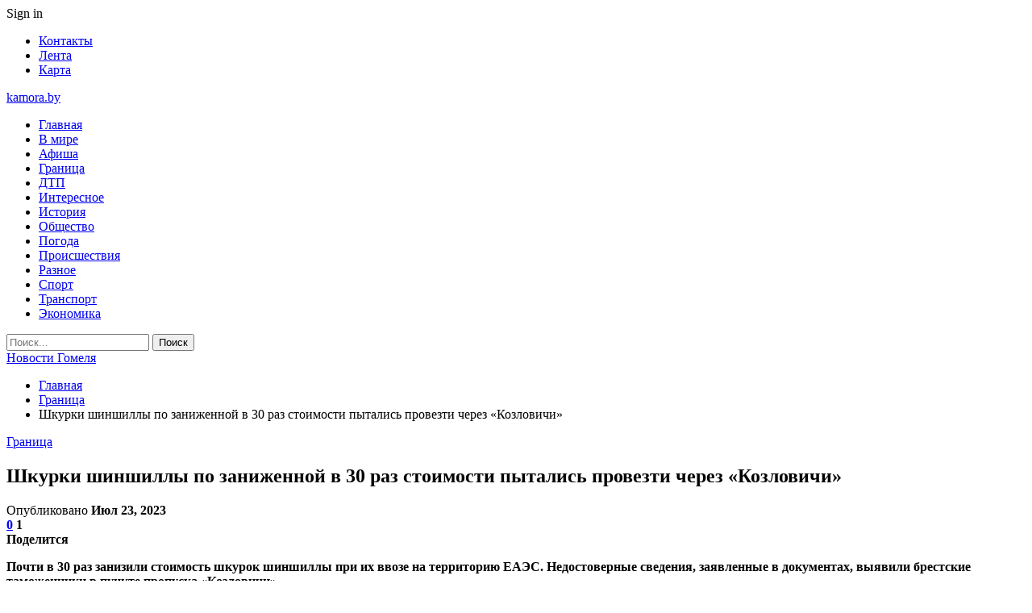

--- FILE ---
content_type: text/html; charset=UTF-8
request_url: https://kamora.by/granicza/shkurki-shinshilly-po-zanizhennoj-v-30-raz-stoimosti-pytalis-provezti-cherez-kozlovichi.html
body_size: 27657
content:
	<!DOCTYPE html>
		<!--[if IE 8]>
	<html class="ie ie8" dir="ltr" lang="ru-RU" prefix="og: https://ogp.me/ns#"> <![endif]-->
	<!--[if IE 9]>
	<html class="ie ie9" dir="ltr" lang="ru-RU" prefix="og: https://ogp.me/ns#"> <![endif]-->
	<!--[if gt IE 9]><!-->
<html dir="ltr" lang="ru-RU" prefix="og: https://ogp.me/ns#"> <!--<![endif]-->
	<head>
				<meta charset="UTF-8">
		<meta http-equiv="X-UA-Compatible" content="IE=edge">
		<meta name="viewport" content="width=device-width, initial-scale=1.0">
		<link rel="pingback" href="https://kamora.by/xmlrpc.php"/>

		<title>Шкурки шиншиллы по заниженной в 30 раз стоимости пытались провезти через «Козловичи» | Новости Гомеля</title>

		<!-- All in One SEO 4.9.1.1 - aioseo.com -->
	<meta name="description" content="Почти в 30 раз занизили стоимость шкурок шиншиллы при их ввозе на территорию ЕАЭС. Недостоверные сведения, заявленные в документах, выявили брестские таможенники в пункте пропуска «Козловичи». Так, в транспортном средстве CITROEN эстонского перевозчика из Литвы перемещали сборный груз. Среди различных товаров в грузовике находилось 450 выделанных шкурок шиншиллы. Согласно товаросопроводительным документам их стоимость составляла порядка" />
	<meta name="robots" content="max-snippet:-1, max-image-preview:large, max-video-preview:-1" />
	<meta name="author" content="admin"/>
	<meta name="keywords" content="#брест,#козловичи,#контрабанда" />
	<link rel="canonical" href="https://kamora.by/granicza/shkurki-shinshilly-po-zanizhennoj-v-30-raz-stoimosti-pytalis-provezti-cherez-kozlovichi.html" />
	<meta name="generator" content="All in One SEO (AIOSEO) 4.9.1.1" />
		<meta property="og:locale" content="ru_RU" />
		<meta property="og:site_name" content="Новости Гомеля |" />
		<meta property="og:type" content="article" />
		<meta property="og:title" content="Шкурки шиншиллы по заниженной в 30 раз стоимости пытались провезти через «Козловичи» | Новости Гомеля" />
		<meta property="og:description" content="Почти в 30 раз занизили стоимость шкурок шиншиллы при их ввозе на территорию ЕАЭС. Недостоверные сведения, заявленные в документах, выявили брестские таможенники в пункте пропуска «Козловичи». Так, в транспортном средстве CITROEN эстонского перевозчика из Литвы перемещали сборный груз. Среди различных товаров в грузовике находилось 450 выделанных шкурок шиншиллы. Согласно товаросопроводительным документам их стоимость составляла порядка" />
		<meta property="og:url" content="https://kamora.by/granicza/shkurki-shinshilly-po-zanizhennoj-v-30-raz-stoimosti-pytalis-provezti-cherez-kozlovichi.html" />
		<meta property="article:published_time" content="2023-07-23T02:25:03+00:00" />
		<meta property="article:modified_time" content="2023-07-23T02:25:03+00:00" />
		<meta name="twitter:card" content="summary" />
		<meta name="twitter:title" content="Шкурки шиншиллы по заниженной в 30 раз стоимости пытались провезти через «Козловичи» | Новости Гомеля" />
		<meta name="twitter:description" content="Почти в 30 раз занизили стоимость шкурок шиншиллы при их ввозе на территорию ЕАЭС. Недостоверные сведения, заявленные в документах, выявили брестские таможенники в пункте пропуска «Козловичи». Так, в транспортном средстве CITROEN эстонского перевозчика из Литвы перемещали сборный груз. Среди различных товаров в грузовике находилось 450 выделанных шкурок шиншиллы. Согласно товаросопроводительным документам их стоимость составляла порядка" />
		<script type="application/ld+json" class="aioseo-schema">
			{"@context":"https:\/\/schema.org","@graph":[{"@type":"Article","@id":"https:\/\/kamora.by\/granicza\/shkurki-shinshilly-po-zanizhennoj-v-30-raz-stoimosti-pytalis-provezti-cherez-kozlovichi.html#article","name":"\u0428\u043a\u0443\u0440\u043a\u0438 \u0448\u0438\u043d\u0448\u0438\u043b\u043b\u044b \u043f\u043e \u0437\u0430\u043d\u0438\u0436\u0435\u043d\u043d\u043e\u0439 \u0432 30 \u0440\u0430\u0437 \u0441\u0442\u043e\u0438\u043c\u043e\u0441\u0442\u0438 \u043f\u044b\u0442\u0430\u043b\u0438\u0441\u044c \u043f\u0440\u043e\u0432\u0435\u0437\u0442\u0438 \u0447\u0435\u0440\u0435\u0437 \u00ab\u041a\u043e\u0437\u043b\u043e\u0432\u0438\u0447\u0438\u00bb | \u041d\u043e\u0432\u043e\u0441\u0442\u0438 \u0413\u043e\u043c\u0435\u043b\u044f","headline":"\u0428\u043a\u0443\u0440\u043a\u0438 \u0448\u0438\u043d\u0448\u0438\u043b\u043b\u044b \u043f\u043e \u0437\u0430\u043d\u0438\u0436\u0435\u043d\u043d\u043e\u0439 \u0432 30 \u0440\u0430\u0437 \u0441\u0442\u043e\u0438\u043c\u043e\u0441\u0442\u0438 \u043f\u044b\u0442\u0430\u043b\u0438\u0441\u044c \u043f\u0440\u043e\u0432\u0435\u0437\u0442\u0438 \u0447\u0435\u0440\u0435\u0437 \u00ab\u041a\u043e\u0437\u043b\u043e\u0432\u0438\u0447\u0438\u00bb","author":{"@id":"https:\/\/kamora.by\/author\/admin#author"},"publisher":{"@id":"https:\/\/kamora.by\/#organization"},"image":{"@type":"ImageObject","url":"https:\/\/kamora.by\/wp-content\/uploads\/2023\/07\/a527b04a55a7e3c53037991d4a0a6600.jpg","width":600,"height":400},"datePublished":"2023-07-23T05:25:01+03:00","dateModified":"2023-07-23T05:25:01+03:00","inLanguage":"ru-RU","mainEntityOfPage":{"@id":"https:\/\/kamora.by\/granicza\/shkurki-shinshilly-po-zanizhennoj-v-30-raz-stoimosti-pytalis-provezti-cherez-kozlovichi.html#webpage"},"isPartOf":{"@id":"https:\/\/kamora.by\/granicza\/shkurki-shinshilly-po-zanizhennoj-v-30-raz-stoimosti-pytalis-provezti-cherez-kozlovichi.html#webpage"},"articleSection":"\u0413\u0440\u0430\u043d\u0438\u0446\u0430, #\u0431\u0440\u0435\u0441\u0442, #\u043a\u043e\u0437\u043b\u043e\u0432\u0438\u0447\u0438, #\u043a\u043e\u043d\u0442\u0440\u0430\u0431\u0430\u043d\u0434\u0430"},{"@type":"BreadcrumbList","@id":"https:\/\/kamora.by\/granicza\/shkurki-shinshilly-po-zanizhennoj-v-30-raz-stoimosti-pytalis-provezti-cherez-kozlovichi.html#breadcrumblist","itemListElement":[{"@type":"ListItem","@id":"https:\/\/kamora.by#listItem","position":1,"name":"\u0413\u043b\u0430\u0432\u043d\u0430\u044f","item":"https:\/\/kamora.by","nextItem":{"@type":"ListItem","@id":"https:\/\/kamora.by\/category\/granicza#listItem","name":"\u0413\u0440\u0430\u043d\u0438\u0446\u0430"}},{"@type":"ListItem","@id":"https:\/\/kamora.by\/category\/granicza#listItem","position":2,"name":"\u0413\u0440\u0430\u043d\u0438\u0446\u0430","item":"https:\/\/kamora.by\/category\/granicza","nextItem":{"@type":"ListItem","@id":"https:\/\/kamora.by\/granicza\/shkurki-shinshilly-po-zanizhennoj-v-30-raz-stoimosti-pytalis-provezti-cherez-kozlovichi.html#listItem","name":"\u0428\u043a\u0443\u0440\u043a\u0438 \u0448\u0438\u043d\u0448\u0438\u043b\u043b\u044b \u043f\u043e \u0437\u0430\u043d\u0438\u0436\u0435\u043d\u043d\u043e\u0439 \u0432 30 \u0440\u0430\u0437 \u0441\u0442\u043e\u0438\u043c\u043e\u0441\u0442\u0438 \u043f\u044b\u0442\u0430\u043b\u0438\u0441\u044c \u043f\u0440\u043e\u0432\u0435\u0437\u0442\u0438 \u0447\u0435\u0440\u0435\u0437 \u00ab\u041a\u043e\u0437\u043b\u043e\u0432\u0438\u0447\u0438\u00bb"},"previousItem":{"@type":"ListItem","@id":"https:\/\/kamora.by#listItem","name":"\u0413\u043b\u0430\u0432\u043d\u0430\u044f"}},{"@type":"ListItem","@id":"https:\/\/kamora.by\/granicza\/shkurki-shinshilly-po-zanizhennoj-v-30-raz-stoimosti-pytalis-provezti-cherez-kozlovichi.html#listItem","position":3,"name":"\u0428\u043a\u0443\u0440\u043a\u0438 \u0448\u0438\u043d\u0448\u0438\u043b\u043b\u044b \u043f\u043e \u0437\u0430\u043d\u0438\u0436\u0435\u043d\u043d\u043e\u0439 \u0432 30 \u0440\u0430\u0437 \u0441\u0442\u043e\u0438\u043c\u043e\u0441\u0442\u0438 \u043f\u044b\u0442\u0430\u043b\u0438\u0441\u044c \u043f\u0440\u043e\u0432\u0435\u0437\u0442\u0438 \u0447\u0435\u0440\u0435\u0437 \u00ab\u041a\u043e\u0437\u043b\u043e\u0432\u0438\u0447\u0438\u00bb","previousItem":{"@type":"ListItem","@id":"https:\/\/kamora.by\/category\/granicza#listItem","name":"\u0413\u0440\u0430\u043d\u0438\u0446\u0430"}}]},{"@type":"Organization","@id":"https:\/\/kamora.by\/#organization","name":"\u041d\u043e\u0432\u043e\u0441\u0442\u0438 \u0413\u043e\u043c\u0435\u043b\u044f","url":"https:\/\/kamora.by\/"},{"@type":"Person","@id":"https:\/\/kamora.by\/author\/admin#author","url":"https:\/\/kamora.by\/author\/admin","name":"admin","image":{"@type":"ImageObject","@id":"https:\/\/kamora.by\/granicza\/shkurki-shinshilly-po-zanizhennoj-v-30-raz-stoimosti-pytalis-provezti-cherez-kozlovichi.html#authorImage","url":"https:\/\/secure.gravatar.com\/avatar\/312cdcf38b28165683a140e612e3f9539f86d26244a3dfc71ba6b2cdead2a3eb?s=96&d=mm&r=g","width":96,"height":96,"caption":"admin"}},{"@type":"WebPage","@id":"https:\/\/kamora.by\/granicza\/shkurki-shinshilly-po-zanizhennoj-v-30-raz-stoimosti-pytalis-provezti-cherez-kozlovichi.html#webpage","url":"https:\/\/kamora.by\/granicza\/shkurki-shinshilly-po-zanizhennoj-v-30-raz-stoimosti-pytalis-provezti-cherez-kozlovichi.html","name":"\u0428\u043a\u0443\u0440\u043a\u0438 \u0448\u0438\u043d\u0448\u0438\u043b\u043b\u044b \u043f\u043e \u0437\u0430\u043d\u0438\u0436\u0435\u043d\u043d\u043e\u0439 \u0432 30 \u0440\u0430\u0437 \u0441\u0442\u043e\u0438\u043c\u043e\u0441\u0442\u0438 \u043f\u044b\u0442\u0430\u043b\u0438\u0441\u044c \u043f\u0440\u043e\u0432\u0435\u0437\u0442\u0438 \u0447\u0435\u0440\u0435\u0437 \u00ab\u041a\u043e\u0437\u043b\u043e\u0432\u0438\u0447\u0438\u00bb | \u041d\u043e\u0432\u043e\u0441\u0442\u0438 \u0413\u043e\u043c\u0435\u043b\u044f","description":"\u041f\u043e\u0447\u0442\u0438 \u0432 30 \u0440\u0430\u0437 \u0437\u0430\u043d\u0438\u0437\u0438\u043b\u0438 \u0441\u0442\u043e\u0438\u043c\u043e\u0441\u0442\u044c \u0448\u043a\u0443\u0440\u043e\u043a \u0448\u0438\u043d\u0448\u0438\u043b\u043b\u044b \u043f\u0440\u0438 \u0438\u0445 \u0432\u0432\u043e\u0437\u0435 \u043d\u0430 \u0442\u0435\u0440\u0440\u0438\u0442\u043e\u0440\u0438\u044e \u0415\u0410\u042d\u0421. \u041d\u0435\u0434\u043e\u0441\u0442\u043e\u0432\u0435\u0440\u043d\u044b\u0435 \u0441\u0432\u0435\u0434\u0435\u043d\u0438\u044f, \u0437\u0430\u044f\u0432\u043b\u0435\u043d\u043d\u044b\u0435 \u0432 \u0434\u043e\u043a\u0443\u043c\u0435\u043d\u0442\u0430\u0445, \u0432\u044b\u044f\u0432\u0438\u043b\u0438 \u0431\u0440\u0435\u0441\u0442\u0441\u043a\u0438\u0435 \u0442\u0430\u043c\u043e\u0436\u0435\u043d\u043d\u0438\u043a\u0438 \u0432 \u043f\u0443\u043d\u043a\u0442\u0435 \u043f\u0440\u043e\u043f\u0443\u0441\u043a\u0430 \u00ab\u041a\u043e\u0437\u043b\u043e\u0432\u0438\u0447\u0438\u00bb. \u0422\u0430\u043a, \u0432 \u0442\u0440\u0430\u043d\u0441\u043f\u043e\u0440\u0442\u043d\u043e\u043c \u0441\u0440\u0435\u0434\u0441\u0442\u0432\u0435 CITROEN \u044d\u0441\u0442\u043e\u043d\u0441\u043a\u043e\u0433\u043e \u043f\u0435\u0440\u0435\u0432\u043e\u0437\u0447\u0438\u043a\u0430 \u0438\u0437 \u041b\u0438\u0442\u0432\u044b \u043f\u0435\u0440\u0435\u043c\u0435\u0449\u0430\u043b\u0438 \u0441\u0431\u043e\u0440\u043d\u044b\u0439 \u0433\u0440\u0443\u0437. \u0421\u0440\u0435\u0434\u0438 \u0440\u0430\u0437\u043b\u0438\u0447\u043d\u044b\u0445 \u0442\u043e\u0432\u0430\u0440\u043e\u0432 \u0432 \u0433\u0440\u0443\u0437\u043e\u0432\u0438\u043a\u0435 \u043d\u0430\u0445\u043e\u0434\u0438\u043b\u043e\u0441\u044c 450 \u0432\u044b\u0434\u0435\u043b\u0430\u043d\u043d\u044b\u0445 \u0448\u043a\u0443\u0440\u043e\u043a \u0448\u0438\u043d\u0448\u0438\u043b\u043b\u044b. \u0421\u043e\u0433\u043b\u0430\u0441\u043d\u043e \u0442\u043e\u0432\u0430\u0440\u043e\u0441\u043e\u043f\u0440\u043e\u0432\u043e\u0434\u0438\u0442\u0435\u043b\u044c\u043d\u044b\u043c \u0434\u043e\u043a\u0443\u043c\u0435\u043d\u0442\u0430\u043c \u0438\u0445 \u0441\u0442\u043e\u0438\u043c\u043e\u0441\u0442\u044c \u0441\u043e\u0441\u0442\u0430\u0432\u043b\u044f\u043b\u0430 \u043f\u043e\u0440\u044f\u0434\u043a\u0430","inLanguage":"ru-RU","isPartOf":{"@id":"https:\/\/kamora.by\/#website"},"breadcrumb":{"@id":"https:\/\/kamora.by\/granicza\/shkurki-shinshilly-po-zanizhennoj-v-30-raz-stoimosti-pytalis-provezti-cherez-kozlovichi.html#breadcrumblist"},"author":{"@id":"https:\/\/kamora.by\/author\/admin#author"},"creator":{"@id":"https:\/\/kamora.by\/author\/admin#author"},"image":{"@type":"ImageObject","url":"https:\/\/kamora.by\/wp-content\/uploads\/2023\/07\/a527b04a55a7e3c53037991d4a0a6600.jpg","@id":"https:\/\/kamora.by\/granicza\/shkurki-shinshilly-po-zanizhennoj-v-30-raz-stoimosti-pytalis-provezti-cherez-kozlovichi.html\/#mainImage","width":600,"height":400},"primaryImageOfPage":{"@id":"https:\/\/kamora.by\/granicza\/shkurki-shinshilly-po-zanizhennoj-v-30-raz-stoimosti-pytalis-provezti-cherez-kozlovichi.html#mainImage"},"datePublished":"2023-07-23T05:25:01+03:00","dateModified":"2023-07-23T05:25:01+03:00"},{"@type":"WebSite","@id":"https:\/\/kamora.by\/#website","url":"https:\/\/kamora.by\/","name":"\u041d\u043e\u0432\u043e\u0441\u0442\u0438 \u0413\u043e\u043c\u0435\u043b\u044f","inLanguage":"ru-RU","publisher":{"@id":"https:\/\/kamora.by\/#organization"}}]}
		</script>
		<!-- All in One SEO -->


<!-- Better Open Graph, Schema.org & Twitter Integration -->
<meta property="og:locale" content="ru_ru"/>
<meta property="og:site_name" content="Новости Гомеля"/>
<meta property="og:url" content="https://kamora.by/granicza/shkurki-shinshilly-po-zanizhennoj-v-30-raz-stoimosti-pytalis-provezti-cherez-kozlovichi.html"/>
<meta property="og:title" content="Шкурки шиншиллы по заниженной в 30 раз стоимости пытались провезти через «Козловичи»"/>
<meta property="og:image" content="https://kamora.by/wp-content/uploads/2023/07/a527b04a55a7e3c53037991d4a0a6600.jpg"/>
<meta property="article:section" content="Граница"/>
<meta property="article:tag" content="#контрабанда"/>
<meta property="og:description" content="Почти в 30 раз занизили стоимость шкурок шиншиллы при их ввозе на территорию ЕАЭС. Недостоверные сведения, заявленные в документах, выявили брестские таможенники в пункте пропуска &laquo;Козловичи&raquo;.        Так, в транспортном средстве CITROEN э"/>
<meta property="og:type" content="article"/>
<meta name="twitter:card" content="summary"/>
<meta name="twitter:url" content="https://kamora.by/granicza/shkurki-shinshilly-po-zanizhennoj-v-30-raz-stoimosti-pytalis-provezti-cherez-kozlovichi.html"/>
<meta name="twitter:title" content="Шкурки шиншиллы по заниженной в 30 раз стоимости пытались провезти через «Козловичи»"/>
<meta name="twitter:description" content="Почти в 30 раз занизили стоимость шкурок шиншиллы при их ввозе на территорию ЕАЭС. Недостоверные сведения, заявленные в документах, выявили брестские таможенники в пункте пропуска &laquo;Козловичи&raquo;.        Так, в транспортном средстве CITROEN э"/>
<meta name="twitter:image" content="https://kamora.by/wp-content/uploads/2023/07/a527b04a55a7e3c53037991d4a0a6600.jpg"/>
<!-- / Better Open Graph, Schema.org & Twitter Integration. -->
<link rel='dns-prefetch' href='//fonts.googleapis.com' />
<link rel="alternate" type="application/rss+xml" title="Новости Гомеля &raquo; Лента" href="https://kamora.by/feed" />
<link rel="alternate" type="application/rss+xml" title="Новости Гомеля &raquo; Лента комментариев" href="https://kamora.by/comments/feed" />
<link rel="alternate" type="application/rss+xml" title="Новости Гомеля &raquo; Лента комментариев к &laquo;Шкурки шиншиллы по заниженной в 30 раз стоимости пытались провезти через «Козловичи»&raquo;" href="https://kamora.by/granicza/shkurki-shinshilly-po-zanizhennoj-v-30-raz-stoimosti-pytalis-provezti-cherez-kozlovichi.html/feed" />
<link rel="alternate" title="oEmbed (JSON)" type="application/json+oembed" href="https://kamora.by/wp-json/oembed/1.0/embed?url=https%3A%2F%2Fkamora.by%2Fgranicza%2Fshkurki-shinshilly-po-zanizhennoj-v-30-raz-stoimosti-pytalis-provezti-cherez-kozlovichi.html" />
<link rel="alternate" title="oEmbed (XML)" type="text/xml+oembed" href="https://kamora.by/wp-json/oembed/1.0/embed?url=https%3A%2F%2Fkamora.by%2Fgranicza%2Fshkurki-shinshilly-po-zanizhennoj-v-30-raz-stoimosti-pytalis-provezti-cherez-kozlovichi.html&#038;format=xml" />
<style id='wp-img-auto-sizes-contain-inline-css' type='text/css'>
img:is([sizes=auto i],[sizes^="auto," i]){contain-intrinsic-size:3000px 1500px}
/*# sourceURL=wp-img-auto-sizes-contain-inline-css */
</style>
<style id='wp-emoji-styles-inline-css' type='text/css'>

	img.wp-smiley, img.emoji {
		display: inline !important;
		border: none !important;
		box-shadow: none !important;
		height: 1em !important;
		width: 1em !important;
		margin: 0 0.07em !important;
		vertical-align: -0.1em !important;
		background: none !important;
		padding: 0 !important;
	}
/*# sourceURL=wp-emoji-styles-inline-css */
</style>
<style id='wp-block-library-inline-css' type='text/css'>
:root{--wp-block-synced-color:#7a00df;--wp-block-synced-color--rgb:122,0,223;--wp-bound-block-color:var(--wp-block-synced-color);--wp-editor-canvas-background:#ddd;--wp-admin-theme-color:#007cba;--wp-admin-theme-color--rgb:0,124,186;--wp-admin-theme-color-darker-10:#006ba1;--wp-admin-theme-color-darker-10--rgb:0,107,160.5;--wp-admin-theme-color-darker-20:#005a87;--wp-admin-theme-color-darker-20--rgb:0,90,135;--wp-admin-border-width-focus:2px}@media (min-resolution:192dpi){:root{--wp-admin-border-width-focus:1.5px}}.wp-element-button{cursor:pointer}:root .has-very-light-gray-background-color{background-color:#eee}:root .has-very-dark-gray-background-color{background-color:#313131}:root .has-very-light-gray-color{color:#eee}:root .has-very-dark-gray-color{color:#313131}:root .has-vivid-green-cyan-to-vivid-cyan-blue-gradient-background{background:linear-gradient(135deg,#00d084,#0693e3)}:root .has-purple-crush-gradient-background{background:linear-gradient(135deg,#34e2e4,#4721fb 50%,#ab1dfe)}:root .has-hazy-dawn-gradient-background{background:linear-gradient(135deg,#faaca8,#dad0ec)}:root .has-subdued-olive-gradient-background{background:linear-gradient(135deg,#fafae1,#67a671)}:root .has-atomic-cream-gradient-background{background:linear-gradient(135deg,#fdd79a,#004a59)}:root .has-nightshade-gradient-background{background:linear-gradient(135deg,#330968,#31cdcf)}:root .has-midnight-gradient-background{background:linear-gradient(135deg,#020381,#2874fc)}:root{--wp--preset--font-size--normal:16px;--wp--preset--font-size--huge:42px}.has-regular-font-size{font-size:1em}.has-larger-font-size{font-size:2.625em}.has-normal-font-size{font-size:var(--wp--preset--font-size--normal)}.has-huge-font-size{font-size:var(--wp--preset--font-size--huge)}.has-text-align-center{text-align:center}.has-text-align-left{text-align:left}.has-text-align-right{text-align:right}.has-fit-text{white-space:nowrap!important}#end-resizable-editor-section{display:none}.aligncenter{clear:both}.items-justified-left{justify-content:flex-start}.items-justified-center{justify-content:center}.items-justified-right{justify-content:flex-end}.items-justified-space-between{justify-content:space-between}.screen-reader-text{border:0;clip-path:inset(50%);height:1px;margin:-1px;overflow:hidden;padding:0;position:absolute;width:1px;word-wrap:normal!important}.screen-reader-text:focus{background-color:#ddd;clip-path:none;color:#444;display:block;font-size:1em;height:auto;left:5px;line-height:normal;padding:15px 23px 14px;text-decoration:none;top:5px;width:auto;z-index:100000}html :where(.has-border-color){border-style:solid}html :where([style*=border-top-color]){border-top-style:solid}html :where([style*=border-right-color]){border-right-style:solid}html :where([style*=border-bottom-color]){border-bottom-style:solid}html :where([style*=border-left-color]){border-left-style:solid}html :where([style*=border-width]){border-style:solid}html :where([style*=border-top-width]){border-top-style:solid}html :where([style*=border-right-width]){border-right-style:solid}html :where([style*=border-bottom-width]){border-bottom-style:solid}html :where([style*=border-left-width]){border-left-style:solid}html :where(img[class*=wp-image-]){height:auto;max-width:100%}:where(figure){margin:0 0 1em}html :where(.is-position-sticky){--wp-admin--admin-bar--position-offset:var(--wp-admin--admin-bar--height,0px)}@media screen and (max-width:600px){html :where(.is-position-sticky){--wp-admin--admin-bar--position-offset:0px}}

/*# sourceURL=wp-block-library-inline-css */
</style><style id='global-styles-inline-css' type='text/css'>
:root{--wp--preset--aspect-ratio--square: 1;--wp--preset--aspect-ratio--4-3: 4/3;--wp--preset--aspect-ratio--3-4: 3/4;--wp--preset--aspect-ratio--3-2: 3/2;--wp--preset--aspect-ratio--2-3: 2/3;--wp--preset--aspect-ratio--16-9: 16/9;--wp--preset--aspect-ratio--9-16: 9/16;--wp--preset--color--black: #000000;--wp--preset--color--cyan-bluish-gray: #abb8c3;--wp--preset--color--white: #ffffff;--wp--preset--color--pale-pink: #f78da7;--wp--preset--color--vivid-red: #cf2e2e;--wp--preset--color--luminous-vivid-orange: #ff6900;--wp--preset--color--luminous-vivid-amber: #fcb900;--wp--preset--color--light-green-cyan: #7bdcb5;--wp--preset--color--vivid-green-cyan: #00d084;--wp--preset--color--pale-cyan-blue: #8ed1fc;--wp--preset--color--vivid-cyan-blue: #0693e3;--wp--preset--color--vivid-purple: #9b51e0;--wp--preset--gradient--vivid-cyan-blue-to-vivid-purple: linear-gradient(135deg,rgb(6,147,227) 0%,rgb(155,81,224) 100%);--wp--preset--gradient--light-green-cyan-to-vivid-green-cyan: linear-gradient(135deg,rgb(122,220,180) 0%,rgb(0,208,130) 100%);--wp--preset--gradient--luminous-vivid-amber-to-luminous-vivid-orange: linear-gradient(135deg,rgb(252,185,0) 0%,rgb(255,105,0) 100%);--wp--preset--gradient--luminous-vivid-orange-to-vivid-red: linear-gradient(135deg,rgb(255,105,0) 0%,rgb(207,46,46) 100%);--wp--preset--gradient--very-light-gray-to-cyan-bluish-gray: linear-gradient(135deg,rgb(238,238,238) 0%,rgb(169,184,195) 100%);--wp--preset--gradient--cool-to-warm-spectrum: linear-gradient(135deg,rgb(74,234,220) 0%,rgb(151,120,209) 20%,rgb(207,42,186) 40%,rgb(238,44,130) 60%,rgb(251,105,98) 80%,rgb(254,248,76) 100%);--wp--preset--gradient--blush-light-purple: linear-gradient(135deg,rgb(255,206,236) 0%,rgb(152,150,240) 100%);--wp--preset--gradient--blush-bordeaux: linear-gradient(135deg,rgb(254,205,165) 0%,rgb(254,45,45) 50%,rgb(107,0,62) 100%);--wp--preset--gradient--luminous-dusk: linear-gradient(135deg,rgb(255,203,112) 0%,rgb(199,81,192) 50%,rgb(65,88,208) 100%);--wp--preset--gradient--pale-ocean: linear-gradient(135deg,rgb(255,245,203) 0%,rgb(182,227,212) 50%,rgb(51,167,181) 100%);--wp--preset--gradient--electric-grass: linear-gradient(135deg,rgb(202,248,128) 0%,rgb(113,206,126) 100%);--wp--preset--gradient--midnight: linear-gradient(135deg,rgb(2,3,129) 0%,rgb(40,116,252) 100%);--wp--preset--font-size--small: 13px;--wp--preset--font-size--medium: 20px;--wp--preset--font-size--large: 36px;--wp--preset--font-size--x-large: 42px;--wp--preset--spacing--20: 0.44rem;--wp--preset--spacing--30: 0.67rem;--wp--preset--spacing--40: 1rem;--wp--preset--spacing--50: 1.5rem;--wp--preset--spacing--60: 2.25rem;--wp--preset--spacing--70: 3.38rem;--wp--preset--spacing--80: 5.06rem;--wp--preset--shadow--natural: 6px 6px 9px rgba(0, 0, 0, 0.2);--wp--preset--shadow--deep: 12px 12px 50px rgba(0, 0, 0, 0.4);--wp--preset--shadow--sharp: 6px 6px 0px rgba(0, 0, 0, 0.2);--wp--preset--shadow--outlined: 6px 6px 0px -3px rgb(255, 255, 255), 6px 6px rgb(0, 0, 0);--wp--preset--shadow--crisp: 6px 6px 0px rgb(0, 0, 0);}:where(.is-layout-flex){gap: 0.5em;}:where(.is-layout-grid){gap: 0.5em;}body .is-layout-flex{display: flex;}.is-layout-flex{flex-wrap: wrap;align-items: center;}.is-layout-flex > :is(*, div){margin: 0;}body .is-layout-grid{display: grid;}.is-layout-grid > :is(*, div){margin: 0;}:where(.wp-block-columns.is-layout-flex){gap: 2em;}:where(.wp-block-columns.is-layout-grid){gap: 2em;}:where(.wp-block-post-template.is-layout-flex){gap: 1.25em;}:where(.wp-block-post-template.is-layout-grid){gap: 1.25em;}.has-black-color{color: var(--wp--preset--color--black) !important;}.has-cyan-bluish-gray-color{color: var(--wp--preset--color--cyan-bluish-gray) !important;}.has-white-color{color: var(--wp--preset--color--white) !important;}.has-pale-pink-color{color: var(--wp--preset--color--pale-pink) !important;}.has-vivid-red-color{color: var(--wp--preset--color--vivid-red) !important;}.has-luminous-vivid-orange-color{color: var(--wp--preset--color--luminous-vivid-orange) !important;}.has-luminous-vivid-amber-color{color: var(--wp--preset--color--luminous-vivid-amber) !important;}.has-light-green-cyan-color{color: var(--wp--preset--color--light-green-cyan) !important;}.has-vivid-green-cyan-color{color: var(--wp--preset--color--vivid-green-cyan) !important;}.has-pale-cyan-blue-color{color: var(--wp--preset--color--pale-cyan-blue) !important;}.has-vivid-cyan-blue-color{color: var(--wp--preset--color--vivid-cyan-blue) !important;}.has-vivid-purple-color{color: var(--wp--preset--color--vivid-purple) !important;}.has-black-background-color{background-color: var(--wp--preset--color--black) !important;}.has-cyan-bluish-gray-background-color{background-color: var(--wp--preset--color--cyan-bluish-gray) !important;}.has-white-background-color{background-color: var(--wp--preset--color--white) !important;}.has-pale-pink-background-color{background-color: var(--wp--preset--color--pale-pink) !important;}.has-vivid-red-background-color{background-color: var(--wp--preset--color--vivid-red) !important;}.has-luminous-vivid-orange-background-color{background-color: var(--wp--preset--color--luminous-vivid-orange) !important;}.has-luminous-vivid-amber-background-color{background-color: var(--wp--preset--color--luminous-vivid-amber) !important;}.has-light-green-cyan-background-color{background-color: var(--wp--preset--color--light-green-cyan) !important;}.has-vivid-green-cyan-background-color{background-color: var(--wp--preset--color--vivid-green-cyan) !important;}.has-pale-cyan-blue-background-color{background-color: var(--wp--preset--color--pale-cyan-blue) !important;}.has-vivid-cyan-blue-background-color{background-color: var(--wp--preset--color--vivid-cyan-blue) !important;}.has-vivid-purple-background-color{background-color: var(--wp--preset--color--vivid-purple) !important;}.has-black-border-color{border-color: var(--wp--preset--color--black) !important;}.has-cyan-bluish-gray-border-color{border-color: var(--wp--preset--color--cyan-bluish-gray) !important;}.has-white-border-color{border-color: var(--wp--preset--color--white) !important;}.has-pale-pink-border-color{border-color: var(--wp--preset--color--pale-pink) !important;}.has-vivid-red-border-color{border-color: var(--wp--preset--color--vivid-red) !important;}.has-luminous-vivid-orange-border-color{border-color: var(--wp--preset--color--luminous-vivid-orange) !important;}.has-luminous-vivid-amber-border-color{border-color: var(--wp--preset--color--luminous-vivid-amber) !important;}.has-light-green-cyan-border-color{border-color: var(--wp--preset--color--light-green-cyan) !important;}.has-vivid-green-cyan-border-color{border-color: var(--wp--preset--color--vivid-green-cyan) !important;}.has-pale-cyan-blue-border-color{border-color: var(--wp--preset--color--pale-cyan-blue) !important;}.has-vivid-cyan-blue-border-color{border-color: var(--wp--preset--color--vivid-cyan-blue) !important;}.has-vivid-purple-border-color{border-color: var(--wp--preset--color--vivid-purple) !important;}.has-vivid-cyan-blue-to-vivid-purple-gradient-background{background: var(--wp--preset--gradient--vivid-cyan-blue-to-vivid-purple) !important;}.has-light-green-cyan-to-vivid-green-cyan-gradient-background{background: var(--wp--preset--gradient--light-green-cyan-to-vivid-green-cyan) !important;}.has-luminous-vivid-amber-to-luminous-vivid-orange-gradient-background{background: var(--wp--preset--gradient--luminous-vivid-amber-to-luminous-vivid-orange) !important;}.has-luminous-vivid-orange-to-vivid-red-gradient-background{background: var(--wp--preset--gradient--luminous-vivid-orange-to-vivid-red) !important;}.has-very-light-gray-to-cyan-bluish-gray-gradient-background{background: var(--wp--preset--gradient--very-light-gray-to-cyan-bluish-gray) !important;}.has-cool-to-warm-spectrum-gradient-background{background: var(--wp--preset--gradient--cool-to-warm-spectrum) !important;}.has-blush-light-purple-gradient-background{background: var(--wp--preset--gradient--blush-light-purple) !important;}.has-blush-bordeaux-gradient-background{background: var(--wp--preset--gradient--blush-bordeaux) !important;}.has-luminous-dusk-gradient-background{background: var(--wp--preset--gradient--luminous-dusk) !important;}.has-pale-ocean-gradient-background{background: var(--wp--preset--gradient--pale-ocean) !important;}.has-electric-grass-gradient-background{background: var(--wp--preset--gradient--electric-grass) !important;}.has-midnight-gradient-background{background: var(--wp--preset--gradient--midnight) !important;}.has-small-font-size{font-size: var(--wp--preset--font-size--small) !important;}.has-medium-font-size{font-size: var(--wp--preset--font-size--medium) !important;}.has-large-font-size{font-size: var(--wp--preset--font-size--large) !important;}.has-x-large-font-size{font-size: var(--wp--preset--font-size--x-large) !important;}
/*# sourceURL=global-styles-inline-css */
</style>

<style id='classic-theme-styles-inline-css' type='text/css'>
/*! This file is auto-generated */
.wp-block-button__link{color:#fff;background-color:#32373c;border-radius:9999px;box-shadow:none;text-decoration:none;padding:calc(.667em + 2px) calc(1.333em + 2px);font-size:1.125em}.wp-block-file__button{background:#32373c;color:#fff;text-decoration:none}
/*# sourceURL=/wp-includes/css/classic-themes.min.css */
</style>
<link rel='stylesheet' id='contact-form-7-css' href='https://kamora.by/wp-content/plugins/contact-form-7/includes/css/styles.css?ver=6.1.4' type='text/css' media='all' />
<link rel='stylesheet' id='bf-slick-css' href='https://kamora.by/wp-content/themes/publisher/includes/libs/better-framework/assets/css/slick.min.css?ver=3.10.22' type='text/css' media='all' />
<link rel='stylesheet' id='pretty-photo-css' href='https://kamora.by/wp-content/themes/publisher/includes/libs/better-framework/assets/css/pretty-photo.min.css?ver=3.10.22' type='text/css' media='all' />
<link rel='stylesheet' id='bs-icons-css' href='https://kamora.by/wp-content/themes/publisher/includes/libs/better-framework/assets/css/bs-icons.css?ver=3.10.22' type='text/css' media='all' />
<link rel='stylesheet' id='theme-libs-css' href='https://kamora.by/wp-content/themes/publisher/css/theme-libs.min.css?ver=7.7.0' type='text/css' media='all' />
<link rel='stylesheet' id='fontawesome-css' href='https://kamora.by/wp-content/themes/publisher/includes/libs/better-framework/assets/css/font-awesome.min.css?ver=3.10.22' type='text/css' media='all' />
<link rel='stylesheet' id='publisher-css' href='https://kamora.by/wp-content/themes/publisher/style-7.7.0.min.css?ver=7.7.0' type='text/css' media='all' />
<link rel='stylesheet' id='better-framework-main-fonts-css' href='https://fonts.googleapis.com/css?family=Roboto+Condensed:400,300,700%7CRoboto:500,400%7CLato:400' type='text/css' media='all' />
<link rel='stylesheet' id='publisher-theme-travel-guides-css' href='https://kamora.by/wp-content/themes/publisher/includes/styles/travel-guides/style.min.css?ver=7.7.0' type='text/css' media='all' />
<script type="text/javascript" src="https://kamora.by/wp-includes/js/jquery/jquery.min.js?ver=3.7.1" id="jquery-core-js"></script>
<script type="text/javascript" src="https://kamora.by/wp-includes/js/jquery/jquery-migrate.min.js?ver=3.4.1" id="jquery-migrate-js"></script>
<link rel="https://api.w.org/" href="https://kamora.by/wp-json/" /><link rel="alternate" title="JSON" type="application/json" href="https://kamora.by/wp-json/wp/v2/posts/11244" /><link rel="EditURI" type="application/rsd+xml" title="RSD" href="https://kamora.by/xmlrpc.php?rsd" />
<meta name="generator" content="WordPress 6.9" />
<link rel='shortlink' href='https://kamora.by/?p=11244' />
			<link rel="amphtml" href="https://kamora.by/amp/granicza/shkurki-shinshilly-po-zanizhennoj-v-30-raz-stoimosti-pytalis-provezti-cherez-kozlovichi.html"/>
			<!-- Yandex.Metrika counter -->
<script type="text/javascript" >
   (function(m,e,t,r,i,k,a){m[i]=m[i]||function(){(m[i].a=m[i].a||[]).push(arguments)};
   m[i].l=1*new Date();
   for (var j = 0; j < document.scripts.length; j++) {if (document.scripts[j].src === r) { return; }}
   k=e.createElement(t),a=e.getElementsByTagName(t)[0],k.async=1,k.src=r,a.parentNode.insertBefore(k,a)})
   (window, document, "script", "https://mc.yandex.ru/metrika/tag.js", "ym");

   ym(91303598, "init", {
        clickmap:true,
        trackLinks:true,
        accurateTrackBounce:true,
        webvisor:true,
        ecommerce:"dataLayer"
   });
</script>
<noscript><div><img src="https://mc.yandex.ru/watch/91303598" style="position:absolute; left:-9999px;" alt="" /></div></noscript>
<!-- /Yandex.Metrika counter --><script type="application/ld+json">{
    "@context": "http:\/\/schema.org\/",
    "@type": "Organization",
    "@id": "#organization",
    "url": "https:\/\/kamora.by\/",
    "name": "\u041d\u043e\u0432\u043e\u0441\u0442\u0438 \u0413\u043e\u043c\u0435\u043b\u044f",
    "description": ""
}</script>
<script type="application/ld+json">{
    "@context": "http:\/\/schema.org\/",
    "@type": "WebSite",
    "name": "\u041d\u043e\u0432\u043e\u0441\u0442\u0438 \u0413\u043e\u043c\u0435\u043b\u044f",
    "alternateName": "",
    "url": "https:\/\/kamora.by\/"
}</script>
<script type="application/ld+json">{
    "@context": "http:\/\/schema.org\/",
    "@type": "BlogPosting",
    "headline": "\u0428\u043a\u0443\u0440\u043a\u0438 \u0448\u0438\u043d\u0448\u0438\u043b\u043b\u044b \u043f\u043e \u0437\u0430\u043d\u0438\u0436\u0435\u043d\u043d\u043e\u0439 \u0432 30 \u0440\u0430\u0437 \u0441\u0442\u043e\u0438\u043c\u043e\u0441\u0442\u0438 \u043f\u044b\u0442\u0430\u043b\u0438\u0441\u044c \u043f\u0440\u043e\u0432\u0435\u0437\u0442\u0438 \u0447\u0435\u0440\u0435\u0437 \u00ab\u041a\u043e\u0437\u043b\u043e\u0432\u0438\u0447\u0438\u00bb",
    "description": "\u041f\u043e\u0447\u0442\u0438 \u0432 30 \u0440\u0430\u0437 \u0437\u0430\u043d\u0438\u0437\u0438\u043b\u0438 \u0441\u0442\u043e\u0438\u043c\u043e\u0441\u0442\u044c \u0448\u043a\u0443\u0440\u043e\u043a \u0448\u0438\u043d\u0448\u0438\u043b\u043b\u044b \u043f\u0440\u0438 \u0438\u0445 \u0432\u0432\u043e\u0437\u0435 \u043d\u0430 \u0442\u0435\u0440\u0440\u0438\u0442\u043e\u0440\u0438\u044e \u0415\u0410\u042d\u0421. \u041d\u0435\u0434\u043e\u0441\u0442\u043e\u0432\u0435\u0440\u043d\u044b\u0435 \u0441\u0432\u0435\u0434\u0435\u043d\u0438\u044f, \u0437\u0430\u044f\u0432\u043b\u0435\u043d\u043d\u044b\u0435 \u0432 \u0434\u043e\u043a\u0443\u043c\u0435\u043d\u0442\u0430\u0445, \u0432\u044b\u044f\u0432\u0438\u043b\u0438 \u0431\u0440\u0435\u0441\u0442\u0441\u043a\u0438\u0435 \u0442\u0430\u043c\u043e\u0436\u0435\u043d\u043d\u0438\u043a\u0438 \u0432 \u043f\u0443\u043d\u043a\u0442\u0435 \u043f\u0440\u043e\u043f\u0443\u0441\u043a\u0430 &laquo;\u041a\u043e\u0437\u043b\u043e\u0432\u0438\u0447\u0438&raquo;.        \u0422\u0430\u043a, \u0432 \u0442\u0440\u0430\u043d\u0441\u043f\u043e\u0440\u0442\u043d\u043e\u043c \u0441\u0440\u0435\u0434\u0441\u0442\u0432\u0435 CITROEN \u044d",
    "datePublished": "2023-07-23",
    "dateModified": "2023-07-23",
    "author": {
        "@type": "Person",
        "@id": "#person-admin",
        "name": "admin"
    },
    "image": {
        "@type": "ImageObject",
        "url": "https:\/\/kamora.by\/wp-content\/uploads\/2023\/07\/a527b04a55a7e3c53037991d4a0a6600.jpg",
        "width": 600,
        "height": 400
    },
    "interactionStatistic": [
        {
            "@type": "InteractionCounter",
            "interactionType": "http:\/\/schema.org\/CommentAction",
            "userInteractionCount": "0"
        }
    ],
    "publisher": {
        "@id": "#organization"
    },
    "mainEntityOfPage": "https:\/\/kamora.by\/granicza\/shkurki-shinshilly-po-zanizhennoj-v-30-raz-stoimosti-pytalis-provezti-cherez-kozlovichi.html"
}</script>
<link rel='stylesheet' id='7.7.0-1761410665' href='https://kamora.by/wp-content/bs-booster-cache/ff51f87679c74de518eee9d32f540a3d.css' type='text/css' media='all' />
<link rel="icon" href="https://kamora.by/wp-content/uploads/2021/02/slide-0-kopirovat.jpg" sizes="32x32" />
<link rel="icon" href="https://kamora.by/wp-content/uploads/2021/02/slide-0-kopirovat.jpg" sizes="192x192" />
<link rel="apple-touch-icon" href="https://kamora.by/wp-content/uploads/2021/02/slide-0-kopirovat.jpg" />
<meta name="msapplication-TileImage" content="https://kamora.by/wp-content/uploads/2021/02/slide-0-kopirovat.jpg" />
	</head>

<body class="wp-singular post-template-default single single-post postid-11244 single-format-standard wp-theme-publisher bs-theme bs-publisher bs-publisher-travel-guides active-light-box ltr close-rh page-layout-2-col-right full-width active-sticky-sidebar main-menu-sticky-smart active-ajax-search single-prim-cat-9 single-cat-9  bs-ll-a" dir="ltr">
		<div class="main-wrap content-main-wrap">
			<header id="header" class="site-header header-style-2 full-width" itemscope="itemscope" itemtype="https://schema.org/WPHeader">

		<section class="topbar topbar-style-1 hidden-xs hidden-xs">
	<div class="content-wrap">
		<div class="container">
			<div class="topbar-inner clearfix">

									<div class="section-links">
													<a class="topbar-sign-in "
							   data-toggle="modal" data-target="#bsLoginModal">
								<i class="fa fa-user-circle"></i> Sign in							</a>

							<div class="modal sign-in-modal fade" id="bsLoginModal" tabindex="-1" role="dialog"
							     style="display: none">
								<div class="modal-dialog" role="document">
									<div class="modal-content">
											<span class="close-modal" data-dismiss="modal" aria-label="Close"><i
														class="fa fa-close"></i></span>
										<div class="modal-body">
											<div id="form_66025_" class="bs-shortcode bs-login-shortcode ">
		<div class="bs-login bs-type-login"  style="display:none">

					<div class="bs-login-panel bs-login-sign-panel bs-current-login-panel">
								<form name="loginform"
				      action="https://kamora.by/wp-login.php" method="post">

					
					<div class="login-header">
						<span class="login-icon fa fa-user-circle main-color"></span>
						<p>Welcome, Login to your account.</p>
					</div>
					
					<div class="login-field login-username">
						<input type="text" name="log" id="form_66025_user_login" class="input"
						       value="" size="20"
						       placeholder="Username or Email..." required/>
					</div>

					<div class="login-field login-password">
						<input type="password" name="pwd" id="form_66025_user_pass"
						       class="input"
						       value="" size="20" placeholder="Password..."
						       required/>
					</div>

					
					<div class="login-field">
						<a href="https://kamora.by/wp-login.php?action=lostpassword&redirect_to=https%3A%2F%2Fkamora.by%2Fgranicza%2Fshkurki-shinshilly-po-zanizhennoj-v-30-raz-stoimosti-pytalis-provezti-cherez-kozlovichi.html"
						   class="go-reset-panel">Forget password?</a>

													<span class="login-remember">
							<input class="remember-checkbox" name="rememberme" type="checkbox"
							       id="form_66025_rememberme"
							       value="forever"  />
							<label class="remember-label">Remember me</label>
						</span>
											</div>

					
					<div class="login-field login-submit">
						<input type="submit" name="wp-submit"
						       class="button-primary login-btn"
						       value="Log In"/>
						<input type="hidden" name="redirect_to" value="https://kamora.by/granicza/shkurki-shinshilly-po-zanizhennoj-v-30-raz-stoimosti-pytalis-provezti-cherez-kozlovichi.html"/>
					</div>

									</form>
			</div>

			<div class="bs-login-panel bs-login-reset-panel">

				<span class="go-login-panel"><i
							class="fa fa-angle-left"></i> Sign in</span>

				<div class="bs-login-reset-panel-inner">
					<div class="login-header">
						<span class="login-icon fa fa-support"></span>
						<p>Recover your password.</p>
						<p>A password will be e-mailed to you.</p>
					</div>
										<form name="lostpasswordform" id="form_66025_lostpasswordform"
					      action="https://kamora.by/wp-login.php?action=lostpassword"
					      method="post">

						<div class="login-field reset-username">
							<input type="text" name="user_login" class="input" value=""
							       placeholder="Username or Email..."
							       required/>
						</div>

						
						<div class="login-field reset-submit">

							<input type="hidden" name="redirect_to" value=""/>
							<input type="submit" name="wp-submit" class="login-btn"
							       value="Send My Password"/>

						</div>
					</form>
				</div>
			</div>
			</div>
	</div>
										</div>
									</div>
								</div>
							</div>
												</div>
				
				<div class="section-menu">
						<div id="menu-top" class="menu top-menu-wrapper" role="navigation" itemscope="itemscope" itemtype="https://schema.org/SiteNavigationElement">
		<nav class="top-menu-container">

			<ul id="top-navigation" class="top-menu menu clearfix bsm-pure">
				<li id="menu-item-34" class="menu-item menu-item-type-post_type menu-item-object-page better-anim-fade menu-item-34"><a href="https://kamora.by/kontakty">Контакты</a></li>
<li id="menu-item-35" class="menu-item menu-item-type-post_type menu-item-object-page better-anim-fade menu-item-35"><a href="https://kamora.by/lenta">Лента</a></li>
<li id="menu-item-75" class="menu-item menu-item-type-custom menu-item-object-custom better-anim-fade menu-item-75"><a href="/sitemap.xml">Карта</a></li>
			</ul>

		</nav>
	</div>
				</div>
			</div>
		</div>
	</div>
</section>
		<div class="header-inner">
			<div class="content-wrap">
				<div class="container">
					<div class="row">
						<div class="row-height">
							<div class="logo-col col-xs-12">
								<div class="col-inside">
									<div id="site-branding" class="site-branding">
	<p  id="site-title" class="logo h1 text-logo">
	<a href="https://kamora.by/" itemprop="url" rel="home">
		kamora.by	</a>
</p>
</div><!-- .site-branding -->
								</div>
							</div>
													</div>
					</div>
				</div>
			</div>
		</div>

		<div id="menu-main" class="menu main-menu-wrapper show-search-item menu-actions-btn-width-1" role="navigation" itemscope="itemscope" itemtype="https://schema.org/SiteNavigationElement">
	<div class="main-menu-inner">
		<div class="content-wrap">
			<div class="container">

				<nav class="main-menu-container">
					<ul id="main-navigation" class="main-menu menu bsm-pure clearfix">
						<li id="menu-item-30" class="menu-item menu-item-type-custom menu-item-object-custom menu-item-home better-anim-fade menu-item-30"><a href="https://kamora.by/">Главная</a></li>
<li id="menu-item-31" class="menu-item menu-item-type-taxonomy menu-item-object-category menu-term-1 better-anim-fade menu-item-31"><a href="https://kamora.by/category/v-mire">В мире</a></li>
<li id="menu-item-60" class="menu-item menu-item-type-taxonomy menu-item-object-category menu-term-8 better-anim-fade menu-item-60"><a href="https://kamora.by/category/afisha">Афиша</a></li>
<li id="menu-item-61" class="menu-item menu-item-type-taxonomy menu-item-object-category current-post-ancestor current-menu-parent current-post-parent menu-term-9 better-anim-fade menu-item-61"><a href="https://kamora.by/category/granicza">Граница</a></li>
<li id="menu-item-62" class="menu-item menu-item-type-taxonomy menu-item-object-category menu-term-6 better-anim-fade menu-item-62"><a href="https://kamora.by/category/dtp">ДТП</a></li>
<li id="menu-item-63" class="menu-item menu-item-type-taxonomy menu-item-object-category menu-term-10 better-anim-fade menu-item-63"><a href="https://kamora.by/category/interesnoe">Интересное</a></li>
<li id="menu-item-64" class="menu-item menu-item-type-taxonomy menu-item-object-category menu-term-11 better-anim-fade menu-item-64"><a href="https://kamora.by/category/istoriya">История</a></li>
<li id="menu-item-65" class="menu-item menu-item-type-taxonomy menu-item-object-category menu-term-4 better-anim-fade menu-item-65"><a href="https://kamora.by/category/obshhestvo">Общество</a></li>
<li id="menu-item-66" class="menu-item menu-item-type-taxonomy menu-item-object-category menu-term-7 better-anim-fade menu-item-66"><a href="https://kamora.by/category/pogoda">Погода</a></li>
<li id="menu-item-68" class="menu-item menu-item-type-taxonomy menu-item-object-category menu-term-13 better-anim-fade menu-item-68"><a href="https://kamora.by/category/proisshestviya">Происшествия</a></li>
<li id="menu-item-70" class="menu-item menu-item-type-taxonomy menu-item-object-category menu-term-17 better-anim-fade menu-item-70"><a href="https://kamora.by/category/raznoe">Разное</a></li>
<li id="menu-item-71" class="menu-item menu-item-type-taxonomy menu-item-object-category menu-term-14 better-anim-fade menu-item-71"><a href="https://kamora.by/category/sport">Спорт</a></li>
<li id="menu-item-72" class="menu-item menu-item-type-taxonomy menu-item-object-category menu-term-16 better-anim-fade menu-item-72"><a href="https://kamora.by/category/transport">Транспорт</a></li>
<li id="menu-item-74" class="menu-item menu-item-type-taxonomy menu-item-object-category menu-term-18 better-anim-fade menu-item-74"><a href="https://kamora.by/category/ekonomika">Экономика</a></li>
					</ul><!-- #main-navigation -->
											<div class="menu-action-buttons width-1">
															<div class="search-container close">
									<span class="search-handler"><i class="fa fa-search"></i></span>

									<div class="search-box clearfix">
										<form role="search" method="get" class="search-form clearfix" action="https://kamora.by">
	<input type="search" class="search-field"
	       placeholder="Поиск..."
	       value="" name="s"
	       title="Искать:"
	       autocomplete="off">
	<input type="submit" class="search-submit" value="Поиск">
</form><!-- .search-form -->
									</div>
								</div>
														</div>
										</nav><!-- .main-menu-container -->

			</div>
		</div>
	</div>
</div><!-- .menu -->
	</header><!-- .header -->
	<div class="rh-header clearfix light deferred-block-exclude">
		<div class="rh-container clearfix">

			<div class="menu-container close">
				<span class="menu-handler"><span class="lines"></span></span>
			</div><!-- .menu-container -->

			<div class="logo-container rh-text-logo">
				<a href="https://kamora.by/" itemprop="url" rel="home">
					Новости Гомеля				</a>
			</div><!-- .logo-container -->
		</div><!-- .rh-container -->
	</div><!-- .rh-header -->
<nav role="navigation" aria-label="Breadcrumbs" class="bf-breadcrumb clearfix bc-top-style"><div class="container bf-breadcrumb-container"><ul class="bf-breadcrumb-items" itemscope itemtype="http://schema.org/BreadcrumbList"><meta name="numberOfItems" content="3" /><meta name="itemListOrder" content="Ascending" /><li itemprop="itemListElement" itemscope itemtype="http://schema.org/ListItem" class="bf-breadcrumb-item bf-breadcrumb-begin"><a itemprop="item" href="https://kamora.by" rel="home"><span itemprop="name">Главная</span></a><meta itemprop="position" content="1" /></li><li itemprop="itemListElement" itemscope itemtype="http://schema.org/ListItem" class="bf-breadcrumb-item"><a itemprop="item" href="https://kamora.by/category/granicza" ><span itemprop="name">Граница</span></a><meta itemprop="position" content="2" /></li><li itemprop="itemListElement" itemscope itemtype="http://schema.org/ListItem" class="bf-breadcrumb-item bf-breadcrumb-end"><span itemprop="name">Шкурки шиншиллы по заниженной в 30 раз стоимости пытались провезти через «Козловичи»</span><meta itemprop="item" content="https://kamora.by/granicza/shkurki-shinshilly-po-zanizhennoj-v-30-raz-stoimosti-pytalis-provezti-cherez-kozlovichi.html"/><meta itemprop="position" content="3" /></li></ul></div></nav><div class="content-wrap">
		<main id="content" class="content-container">

		<div class="container layout-2-col layout-2-col-1 layout-right-sidebar layout-bc-before post-template-10">

			<div class="row main-section">
										<div class="col-sm-8 content-column">
							<div class="single-container">
																<article id="post-11244" class="post-11244 post type-post status-publish format-standard has-post-thumbnail  category-granicza tag-brest tag-kozlovichi tag-kontrabanda single-post-content">
									<div class="single-featured"></div>
																		<div class="post-header-inner">
										<div class="post-header-title">
											<div class="term-badges floated"><span class="term-badge term-9"><a href="https://kamora.by/category/granicza">Граница</a></span></div>											<h1 class="single-post-title">
												<span class="post-title" itemprop="headline">Шкурки шиншиллы по заниженной в 30 раз стоимости пытались провезти через «Козловичи»</span>
											</h1>
											<div class="post-meta single-post-meta">
				<span class="time"><time class="post-published updated"
			                         datetime="2023-07-23T05:25:01+03:00">Опубликовано <b>Июл 23, 2023</b></time></span>
			</div>
										</div>
									</div>
											<div class="post-share single-post-share top-share clearfix style-1">
			<div class="post-share-btn-group">
				<a href="https://kamora.by/granicza/shkurki-shinshilly-po-zanizhennoj-v-30-raz-stoimosti-pytalis-provezti-cherez-kozlovichi.html#respond" class="post-share-btn post-share-btn-comments comments" title="Оставить комментарий дальше: &quot;Шкурки шиншиллы по заниженной в 30 раз стоимости пытались провезти через «Козловичи»&quot;"><i class="bf-icon fa fa-comments" aria-hidden="true"></i> <b class="number">0</b></a><span class="views post-share-btn post-share-btn-views rank-default" data-bpv-post="11244"><i class="bf-icon  fa fa-eye"></i> <b class="number">1</b></span>			</div>
						<div class="share-handler-wrap ">
				<span class="share-handler post-share-btn rank-default">
					<i class="bf-icon  fa fa-share-alt"></i>						<b class="text">Поделится</b>
										</span>
				<span class="social-item vk"><a href="https://vkontakte.ru/share.php?url=https%3A%2F%2Fkamora.by%2Fgranicza%2Fshkurki-shinshilly-po-zanizhennoj-v-30-raz-stoimosti-pytalis-provezti-cherez-kozlovichi.html" target="_blank" rel="nofollow noreferrer" class="bs-button-el" onclick="window.open(this.href, 'share-vk','left=50,top=50,width=600,height=320,toolbar=0'); return false;"><span class="icon"><i class="bf-icon fa fa-vk"></i></span></a></span><span class="social-item ok-ru"><a href="https://connect.ok.ru/offer?url=https%3A%2F%2Fkamora.by%2Fgranicza%2Fshkurki-shinshilly-po-zanizhennoj-v-30-raz-stoimosti-pytalis-provezti-cherez-kozlovichi.html&title=Шкурки шиншиллы по заниженной в 30 раз стоимости пытались провезти через «Козловичи»&imageUrl=https://kamora.by/wp-content/uploads/2023/07/a527b04a55a7e3c53037991d4a0a6600.jpg" target="_blank" rel="nofollow noreferrer" class="bs-button-el" onclick="window.open(this.href, 'share-ok-ru','left=50,top=50,width=600,height=320,toolbar=0'); return false;"><span class="icon"><i class="bf-icon bsfi-ok-ru"></i></span></a></span><span class="social-item facebook"><a href="https://www.facebook.com/sharer.php?u=https%3A%2F%2Fkamora.by%2Fgranicza%2Fshkurki-shinshilly-po-zanizhennoj-v-30-raz-stoimosti-pytalis-provezti-cherez-kozlovichi.html" target="_blank" rel="nofollow noreferrer" class="bs-button-el" onclick="window.open(this.href, 'share-facebook','left=50,top=50,width=600,height=320,toolbar=0'); return false;"><span class="icon"><i class="bf-icon fa fa-facebook"></i></span></a></span><span class="social-item twitter"><a href="https://twitter.com/share?text=Шкурки шиншиллы по заниженной в 30 раз стоимости пытались провезти через «Козловичи»&url=https%3A%2F%2Fkamora.by%2Fgranicza%2Fshkurki-shinshilly-po-zanizhennoj-v-30-raz-stoimosti-pytalis-provezti-cherez-kozlovichi.html" target="_blank" rel="nofollow noreferrer" class="bs-button-el" onclick="window.open(this.href, 'share-twitter','left=50,top=50,width=600,height=320,toolbar=0'); return false;"><span class="icon"><i class="bf-icon fa fa-twitter"></i></span></a></span><span class="social-item whatsapp"><a href="whatsapp://send?text=Шкурки шиншиллы по заниженной в 30 раз стоимости пытались провезти через «Козловичи» %0A%0A https%3A%2F%2Fkamora.by%2Fgranicza%2Fshkurki-shinshilly-po-zanizhennoj-v-30-raz-stoimosti-pytalis-provezti-cherez-kozlovichi.html" target="_blank" rel="nofollow noreferrer" class="bs-button-el" onclick="window.open(this.href, 'share-whatsapp','left=50,top=50,width=600,height=320,toolbar=0'); return false;"><span class="icon"><i class="bf-icon fa fa-whatsapp"></i></span></a></span><span class="social-item telegram"><a href="https://telegram.me/share/url?url=https%3A%2F%2Fkamora.by%2Fgranicza%2Fshkurki-shinshilly-po-zanizhennoj-v-30-raz-stoimosti-pytalis-provezti-cherez-kozlovichi.html&text=Шкурки шиншиллы по заниженной в 30 раз стоимости пытались провезти через «Козловичи»" target="_blank" rel="nofollow noreferrer" class="bs-button-el" onclick="window.open(this.href, 'share-telegram','left=50,top=50,width=600,height=320,toolbar=0'); return false;"><span class="icon"><i class="bf-icon fa fa-send"></i></span></a></span><span class="social-item viber"><a href="viber://forward?text=Шкурки шиншиллы по заниженной в 30 раз стоимости пытались провезти через «Козловичи» https%3A%2F%2Fkamora.by%2Fgranicza%2Fshkurki-shinshilly-po-zanizhennoj-v-30-raz-stoimosti-pytalis-provezti-cherez-kozlovichi.html" target="_blank" rel="nofollow noreferrer" class="bs-button-el" onclick="window.open(this.href, 'share-viber','left=50,top=50,width=600,height=320,toolbar=0'); return false;"><span class="icon"><i class="bf-icon bsfi-viber"></i></span></a></span></div>		</div>
											<div class="entry-content clearfix single-post-content">
										<p><strong>Почти в 30 раз занизили стоимость шкурок шиншиллы при их ввозе на территорию ЕАЭС. Недостоверные сведения, заявленные в документах, выявили брестские таможенники в пункте пропуска &laquo;Козловичи&raquo;.</strong></p>
 <p><strong></p>
<p><img title="Шкурки шиншиллы по заниженной в 30 раз стоимости пытались провезти через &laquo;Козловичи&raquo;"  data-src="/wp-content/uploads/2023/07/a527b04a55a7e3c53037991d4a0a6600.jpg" alt="Шкурки шиншиллы по заниженной в 30 раз стоимости пытались провезти через &laquo;Козловичи&raquo;" /></p>
<p></strong></p>
 <p>Так, в транспортном средстве CITROEN эстонского перевозчика из Литвы перемещали сборный груз. Среди различных товаров в грузовике находилось 450 выделанных шкурок шиншиллы. Согласно товаросопроводительным документам их стоимость составляла порядка 3 тыс. рублей.</p>
 <p><strong></p>
<p><img title="Шкурки шиншиллы по заниженной в 30 раз стоимости пытались провезти через &laquo;Козловичи&raquo;"  data-src="/wp-content/uploads/2023/07/09c815423bd6becd7a7aa81f1aee015d.jpg" alt="Шкурки шиншиллы по заниженной в 30 раз стоимости пытались провезти через &laquo;Козловичи&raquo;" /></p>
<p></strong></p>
<div class="bs-irp left bs-irp-thumbnail-1-full">

	<div class="bs-irp-heading">
		<span class="h-text heading-typo">Сейчас читают</span>
	</div>

			<div class="bs-pagination-wrapper main-term-none none ">
			<div class="listing listing-thumbnail listing-tb-1 clearfix columns-2">
		<div class="post-14469 type-post format-standard has-post-thumbnail   listing-item listing-item-thumbnail listing-item-tb-1 main-term-9">
	<div class="item-inner clearfix">
					<div class="featured featured-type-featured-image">
				<a  title="До €1000: нормы беспошлинного ввоза не изменятся до 1 апреля 2024 года" data-src="https://kamora.by/wp-content/uploads/2023/09/7fc84bf80ad49ba4a718ab3c4cd9c0cb.jpg" data-bs-srcset="{&quot;baseurl&quot;:&quot;https:\/\/kamora.by\/wp-content\/uploads\/2023\/09\/&quot;,&quot;sizes&quot;:{&quot;600&quot;:&quot;7fc84bf80ad49ba4a718ab3c4cd9c0cb.jpg&quot;}}"						class="img-holder" href="https://kamora.by/granicza/do-e1000-normy-besposhlinnogo-vvoza-ne-izmenyatsya-do-1-aprelya-2024-goda.html"></a>
							</div>
		<p class="title">		<a href="https://kamora.by/granicza/do-e1000-normy-besposhlinnogo-vvoza-ne-izmenyatsya-do-1-aprelya-2024-goda.html" class="post-url post-title">
			До €1000: нормы беспошлинного ввоза не изменятся до 1 апреля&hellip;		</a>
		</p>	</div>
	</div >
	<div class="post-14402 type-post format-standard has-post-thumbnail   listing-item listing-item-thumbnail listing-item-tb-1 main-term-9">
	<div class="item-inner clearfix">
					<div class="featured featured-type-featured-image">
				<a  title="Скандал с польскими визами: чем белорусам грозит возможный уход посредников" data-src="https://kamora.by/wp-content/uploads/2023/09/2dd311b88a82f7c8fcb791c2139d9257.jpg" data-bs-srcset="{&quot;baseurl&quot;:&quot;https:\/\/kamora.by\/wp-content\/uploads\/2023\/09\/&quot;,&quot;sizes&quot;:{&quot;600&quot;:&quot;2dd311b88a82f7c8fcb791c2139d9257.jpg&quot;}}"						class="img-holder" href="https://kamora.by/granicza/skandal-s-polskimi-vizami-chem-belorusam-grozit-vozmozhnyj-uhod-posrednikov.html"></a>
							</div>
		<p class="title">		<a href="https://kamora.by/granicza/skandal-s-polskimi-vizami-chem-belorusam-grozit-vozmozhnyj-uhod-posrednikov.html" class="post-url post-title">
			Скандал с польскими визами: чем белорусам грозит возможный&hellip;		</a>
		</p>	</div>
	</div >
	</div>
	
	</div></div> <p>При проведении таможенного контроля установили настоящую стоимость шкурок шиншиллы &ndash; более 82 тыс. рублей, а также превышение их количества на 10 единиц (сведения о них отсутствовали в документах).</p>
 <p>При таком незаконном перемещении товара перевозчик пытался недоплатить в бюджет более 20 тыс. рублей таможенных платежей.</p>
 <p><strong></p>
<p><img title="Шкурки шиншиллы по заниженной в 30 раз стоимости пытались провезти через &laquo;Козловичи&raquo;"  data-src="/wp-content/uploads/2023/07/17b04e503c39c237503b1cb86a33db64.jpg" alt="Шкурки шиншиллы по заниженной в 30 раз стоимости пытались провезти через &laquo;Козловичи&raquo;" /></p>
<p></strong></p>
 <p>По данному факту Брестской таможней начаты административные процессы в соответствии с ч. 1 и ч. 3 ст. 15.5 КоАП Республики Беларусь (недекларирование либо представление недостоверных сведений о товарах). Санкцией статьи предусмотрен штраф в размере до 30% от стоимости предмета административного правонарушения.</p>
 <p style="text-align:right;">
<!--noindex-->Источник:  <a target="_blank" rel="nofollow noopener" href="http://onlinebrest.by/novosti/shkurki-shinshilly-po-zanizhennoy-v-30-raz-stoimosti-pytalis-provezti-cherez-kozlovichi.html">onlinebrest.by </a><!--/noindex--></p> 									</div>
										<div class="entry-terms post-tags clearfix ">
		<span class="terms-label"><i class="fa fa-tags"></i></span>
		<a href="https://kamora.by/tag/brest" rel="tag">#брест</a><a href="https://kamora.by/tag/kozlovichi" rel="tag">#козловичи</a><a href="https://kamora.by/tag/kontrabanda" rel="tag">#контрабанда</a>	</div>
		<div class="post-share single-post-share bottom-share clearfix style-1">
			<div class="post-share-btn-group">
				<a href="https://kamora.by/granicza/shkurki-shinshilly-po-zanizhennoj-v-30-raz-stoimosti-pytalis-provezti-cherez-kozlovichi.html#respond" class="post-share-btn post-share-btn-comments comments" title="Оставить комментарий дальше: &quot;Шкурки шиншиллы по заниженной в 30 раз стоимости пытались провезти через «Козловичи»&quot;"><i class="bf-icon fa fa-comments" aria-hidden="true"></i> <b class="number">0</b></a><span class="views post-share-btn post-share-btn-views rank-default" data-bpv-post="11244"><i class="bf-icon  fa fa-eye"></i> <b class="number">1</b></span>			</div>
						<div class="share-handler-wrap ">
				<span class="share-handler post-share-btn rank-default">
					<i class="bf-icon  fa fa-share-alt"></i>						<b class="text">Поделится</b>
										</span>
				<span class="social-item vk has-title"><a href="https://vkontakte.ru/share.php?url=https%3A%2F%2Fkamora.by%2Fgranicza%2Fshkurki-shinshilly-po-zanizhennoj-v-30-raz-stoimosti-pytalis-provezti-cherez-kozlovichi.html" target="_blank" rel="nofollow noreferrer" class="bs-button-el" onclick="window.open(this.href, 'share-vk','left=50,top=50,width=600,height=320,toolbar=0'); return false;"><span class="icon"><i class="bf-icon fa fa-vk"></i></span><span class="item-title">VK</span></a></span><span class="social-item ok-ru has-title"><a href="https://connect.ok.ru/offer?url=https%3A%2F%2Fkamora.by%2Fgranicza%2Fshkurki-shinshilly-po-zanizhennoj-v-30-raz-stoimosti-pytalis-provezti-cherez-kozlovichi.html&title=Шкурки шиншиллы по заниженной в 30 раз стоимости пытались провезти через «Козловичи»&imageUrl=https://kamora.by/wp-content/uploads/2023/07/a527b04a55a7e3c53037991d4a0a6600.jpg" target="_blank" rel="nofollow noreferrer" class="bs-button-el" onclick="window.open(this.href, 'share-ok-ru','left=50,top=50,width=600,height=320,toolbar=0'); return false;"><span class="icon"><i class="bf-icon bsfi-ok-ru"></i></span><span class="item-title">OK.ru</span></a></span><span class="social-item facebook has-title"><a href="https://www.facebook.com/sharer.php?u=https%3A%2F%2Fkamora.by%2Fgranicza%2Fshkurki-shinshilly-po-zanizhennoj-v-30-raz-stoimosti-pytalis-provezti-cherez-kozlovichi.html" target="_blank" rel="nofollow noreferrer" class="bs-button-el" onclick="window.open(this.href, 'share-facebook','left=50,top=50,width=600,height=320,toolbar=0'); return false;"><span class="icon"><i class="bf-icon fa fa-facebook"></i></span><span class="item-title">Facebook</span></a></span><span class="social-item twitter has-title"><a href="https://twitter.com/share?text=Шкурки шиншиллы по заниженной в 30 раз стоимости пытались провезти через «Козловичи»&url=https%3A%2F%2Fkamora.by%2Fgranicza%2Fshkurki-shinshilly-po-zanizhennoj-v-30-raz-stoimosti-pytalis-provezti-cherez-kozlovichi.html" target="_blank" rel="nofollow noreferrer" class="bs-button-el" onclick="window.open(this.href, 'share-twitter','left=50,top=50,width=600,height=320,toolbar=0'); return false;"><span class="icon"><i class="bf-icon fa fa-twitter"></i></span><span class="item-title">Twitter</span></a></span><span class="social-item whatsapp has-title"><a href="whatsapp://send?text=Шкурки шиншиллы по заниженной в 30 раз стоимости пытались провезти через «Козловичи» %0A%0A https%3A%2F%2Fkamora.by%2Fgranicza%2Fshkurki-shinshilly-po-zanizhennoj-v-30-raz-stoimosti-pytalis-provezti-cherez-kozlovichi.html" target="_blank" rel="nofollow noreferrer" class="bs-button-el" onclick="window.open(this.href, 'share-whatsapp','left=50,top=50,width=600,height=320,toolbar=0'); return false;"><span class="icon"><i class="bf-icon fa fa-whatsapp"></i></span><span class="item-title">WhatsApp</span></a></span><span class="social-item telegram has-title"><a href="https://telegram.me/share/url?url=https%3A%2F%2Fkamora.by%2Fgranicza%2Fshkurki-shinshilly-po-zanizhennoj-v-30-raz-stoimosti-pytalis-provezti-cherez-kozlovichi.html&text=Шкурки шиншиллы по заниженной в 30 раз стоимости пытались провезти через «Козловичи»" target="_blank" rel="nofollow noreferrer" class="bs-button-el" onclick="window.open(this.href, 'share-telegram','left=50,top=50,width=600,height=320,toolbar=0'); return false;"><span class="icon"><i class="bf-icon fa fa-send"></i></span><span class="item-title">Telegram</span></a></span><span class="social-item viber has-title"><a href="viber://forward?text=Шкурки шиншиллы по заниженной в 30 раз стоимости пытались провезти через «Козловичи» https%3A%2F%2Fkamora.by%2Fgranicza%2Fshkurki-shinshilly-po-zanizhennoj-v-30-raz-stoimosti-pytalis-provezti-cherez-kozlovichi.html" target="_blank" rel="nofollow noreferrer" class="bs-button-el" onclick="window.open(this.href, 'share-viber','left=50,top=50,width=600,height=320,toolbar=0'); return false;"><span class="icon"><i class="bf-icon bsfi-viber"></i></span><span class="item-title">Viber</span></a></span></div>		</div>
										</article>
									<section class="next-prev-post clearfix">

					<div class="prev-post">
				<p class="pre-title heading-typo"><i
							class="fa fa-arrow-left"></i> Предыдущая запись				</p>
				<p class="title heading-typo"><a href="https://kamora.by/afisha/silnejshij-pozharnyj-spasatel-programma-sorevnovanij-v-breste-26-28-iyulya.html" rel="prev">«Сильнейший пожарный-спасатель». Программа соревнований в Бресте 26-28 июля</a></p>
			</div>
		
					<div class="next-post">
				<p class="pre-title heading-typo">Следующая запись <i
							class="fa fa-arrow-right"></i></p>
				<p class="title heading-typo"><a href="https://kamora.by/pogoda/bylo-ochen-strashno-za-svoyu-zhizn-ochevidczy-o-tragedii-v-minskom-rajone.html" rel="next">«Было очень страшно за свою жизнь». Очевидцы о трагедии в Минском районе</a></p>
			</div>
		
	</section>
							</div>
							<div class="post-related">

	<div class="section-heading sh-t3 sh-s1 multi-tab">

					<a href="#relatedposts_293270655_1" class="main-link active"
			   data-toggle="tab">
				<span
						class="h-text related-posts-heading">Вам также могут понравиться</span>
			</a>
			<a href="#relatedposts_293270655_2" class="other-link" data-toggle="tab"
			   data-deferred-event="shown.bs.tab"
			   data-deferred-init="relatedposts_293270655_2">
				<span
						class="h-text related-posts-heading">Еще от автора</span>
			</a>
		
	</div>

		<div class="tab-content">
		<div class="tab-pane bs-tab-anim bs-tab-animated active"
		     id="relatedposts_293270655_1">
			
					<div class="bs-pagination-wrapper main-term-none next_prev ">
			<div class="listing listing-thumbnail listing-tb-2 clearfix  scolumns-3 simple-grid include-last-mobile">
	<div  class="post-14469 type-post format-standard has-post-thumbnail   listing-item listing-item-thumbnail listing-item-tb-2 main-term-9">
<div class="item-inner clearfix">
			<div class="featured featured-type-featured-image">
						<a  title="До €1000: нормы беспошлинного ввоза не изменятся до 1 апреля 2024 года" data-src="https://kamora.by/wp-content/uploads/2023/09/7fc84bf80ad49ba4a718ab3c4cd9c0cb.jpg" data-bs-srcset="{&quot;baseurl&quot;:&quot;https:\/\/kamora.by\/wp-content\/uploads\/2023\/09\/&quot;,&quot;sizes&quot;:{&quot;600&quot;:&quot;7fc84bf80ad49ba4a718ab3c4cd9c0cb.jpg&quot;}}"					class="img-holder" href="https://kamora.by/granicza/do-e1000-normy-besposhlinnogo-vvoza-ne-izmenyatsya-do-1-aprelya-2024-goda.html"></a>
					</div>
	<p class="title">	<a class="post-url" href="https://kamora.by/granicza/do-e1000-normy-besposhlinnogo-vvoza-ne-izmenyatsya-do-1-aprelya-2024-goda.html" title="До €1000: нормы беспошлинного ввоза не изменятся до 1 апреля 2024 года">
			<span class="post-title">
				До €1000: нормы беспошлинного ввоза не изменятся до 1 апреля 2024 года			</span>
	</a>
	</p></div>
</div >
<div  class="post-14402 type-post format-standard has-post-thumbnail   listing-item listing-item-thumbnail listing-item-tb-2 main-term-9">
<div class="item-inner clearfix">
			<div class="featured featured-type-featured-image">
						<a  title="Скандал с польскими визами: чем белорусам грозит возможный уход посредников" data-src="https://kamora.by/wp-content/uploads/2023/09/2dd311b88a82f7c8fcb791c2139d9257.jpg" data-bs-srcset="{&quot;baseurl&quot;:&quot;https:\/\/kamora.by\/wp-content\/uploads\/2023\/09\/&quot;,&quot;sizes&quot;:{&quot;600&quot;:&quot;2dd311b88a82f7c8fcb791c2139d9257.jpg&quot;}}"					class="img-holder" href="https://kamora.by/granicza/skandal-s-polskimi-vizami-chem-belorusam-grozit-vozmozhnyj-uhod-posrednikov.html"></a>
					</div>
	<p class="title">	<a class="post-url" href="https://kamora.by/granicza/skandal-s-polskimi-vizami-chem-belorusam-grozit-vozmozhnyj-uhod-posrednikov.html" title="Скандал с польскими визами: чем белорусам грозит возможный уход посредников">
			<span class="post-title">
				Скандал с польскими визами: чем белорусам грозит возможный уход посредников			</span>
	</a>
	</p></div>
</div >
<div  class="post-14381 type-post format-standard has-post-thumbnail   listing-item listing-item-thumbnail listing-item-tb-2 main-term-9">
<div class="item-inner clearfix">
			<div class="featured featured-type-featured-image">
						<a  title="Около 200 тысяч долларов иностранка хотела ввезти из Польши в Беларусь" data-src="https://kamora.by/wp-content/uploads/2023/09/cc4ad7627dd199b2cf76486009fe3a9f.jpg" data-bs-srcset="{&quot;baseurl&quot;:&quot;https:\/\/kamora.by\/wp-content\/uploads\/2023\/09\/&quot;,&quot;sizes&quot;:{&quot;600&quot;:&quot;cc4ad7627dd199b2cf76486009fe3a9f.jpg&quot;}}"					class="img-holder" href="https://kamora.by/granicza/okolo-200-tysyach-dollarov-inostranka-hotela-vvezti-iz-polshi-v-belarus.html"></a>
					</div>
	<p class="title">	<a class="post-url" href="https://kamora.by/granicza/okolo-200-tysyach-dollarov-inostranka-hotela-vvezti-iz-polshi-v-belarus.html" title="Около 200 тысяч долларов иностранка хотела ввезти из Польши в Беларусь">
			<span class="post-title">
				Около 200 тысяч долларов иностранка хотела ввезти из Польши в Беларусь			</span>
	</a>
	</p></div>
</div >
<div  class="post-14324 type-post format-standard has-post-thumbnail   listing-item listing-item-thumbnail listing-item-tb-2 main-term-9">
<div class="item-inner clearfix">
			<div class="featured featured-type-featured-image">
						<a  title="Лимиты беспошлинного ввоза товаров в Беларусь уменьшатся" data-src="https://kamora.by/wp-content/uploads/2023/09/8b9da97681573b14402f920fbb3dec3a.jpg" data-bs-srcset="{&quot;baseurl&quot;:&quot;https:\/\/kamora.by\/wp-content\/uploads\/2023\/09\/&quot;,&quot;sizes&quot;:{&quot;600&quot;:&quot;8b9da97681573b14402f920fbb3dec3a.jpg&quot;}}"					class="img-holder" href="https://kamora.by/granicza/limity-besposhlinnogo-vvoza-tovarov-v-belarus-umenshatsya.html"></a>
					</div>
	<p class="title">	<a class="post-url" href="https://kamora.by/granicza/limity-besposhlinnogo-vvoza-tovarov-v-belarus-umenshatsya.html" title="Лимиты беспошлинного ввоза товаров в Беларусь уменьшатся">
			<span class="post-title">
				Лимиты беспошлинного ввоза товаров в Беларусь уменьшатся			</span>
	</a>
	</p></div>
</div >
	</div>
	
	</div><div class="bs-pagination bs-ajax-pagination next_prev main-term-none clearfix">
			<script>var bs_ajax_paginate_1700237797 = '{"query":{"paginate":"next_prev","count":4,"post_type":"post","posts_per_page":4,"post__not_in":[11244],"ignore_sticky_posts":1,"post_status":["publish","private"],"category__in":[9],"_layout":{"state":"1|1|0","page":"2-col-right"}},"type":"wp_query","view":"Publisher::fetch_related_posts","current_page":1,"ajax_url":"\/wp-admin\/admin-ajax.php","remove_duplicates":"0","paginate":"next_prev","_layout":{"state":"1|1|0","page":"2-col-right"},"_bs_pagin_token":"6209794","data":{"vars":{"post-ranking-offset":2}}}';</script>				<a class="btn-bs-pagination prev disabled" rel="prev" data-id="1700237797"
				   title="предыдущий">
					<i class="fa fa-angle-left"
					   aria-hidden="true"></i> Prev				</a>
				<a  rel="next" class="btn-bs-pagination next"
				   data-id="1700237797" title="следующий">
					Next <i
							class="fa fa-angle-right" aria-hidden="true"></i>
				</a>
				</div>
		</div>

		<div class="tab-pane bs-tab-anim bs-tab-animated bs-deferred-container"
		     id="relatedposts_293270655_2">
					<div class="bs-pagination-wrapper main-term-none next_prev ">
				<div class="bs-deferred-load-wrapper" id="bsd_relatedposts_293270655_2">
			<script>var bs_deferred_loading_bsd_relatedposts_293270655_2 = '{"query":{"paginate":"next_prev","count":4,"author":1,"post_type":"post","_layout":{"state":"1|1|0","page":"2-col-right"}},"type":"wp_query","view":"Publisher::fetch_other_related_posts","current_page":1,"ajax_url":"\/wp-admin\/admin-ajax.php","remove_duplicates":"0","paginate":"next_prev","_layout":{"state":"1|1|0","page":"2-col-right"},"_bs_pagin_token":"7329490","data":{"vars":{"post-ranking-offset":2}}}';</script>
		</div>
		
	</div>		</div>
	</div>
</div>
<section id="comments-template-11244" class="comments-template">
	
	
		<div id="respond" class="comment-respond">
		<p id="reply-title" class="comment-reply-title"><div class="section-heading sh-t3 sh-s1" ><span class="h-text">Оставьте ответ</span></div> <small><a rel="nofollow" id="cancel-comment-reply-link" href="/granicza/shkurki-shinshilly-po-zanizhennoj-v-30-raz-stoimosti-pytalis-provezti-cherez-kozlovichi.html#respond" style="display:none;">Отменить ответ</a></small></p><form action="https://kamora.by/wp-comments-post.php" method="post" id="commentform" class="comment-form"><div class="note-before"><p>Ваш электронный адрес не будет опубликован.</p>
</div><p class="comment-wrap"><textarea name="comment" class="comment" id="comment" cols="45" rows="10" aria-required="true" placeholder="Ваш комментарий"></textarea></p><p class="author-wrap"><input name="author" class="author" id="author" type="text" value="" size="45"  aria-required="true" placeholder="Ваше имя *" /></p>
<p class="email-wrap"><input name="email" class="email" id="email" type="text" value="" size="45"  aria-required="true" placeholder="Ваш адрес электронной почты *" /></p>
<p class="url-wrap"><input name="url" class="url" id="url" type="text" value="" size="45" placeholder="Ваш сайт" /></p>
<p class="comment-form-cookies-consent"><input id="wp-comment-cookies-consent" name="wp-comment-cookies-consent" type="checkbox" value="yes" /><label for="wp-comment-cookies-consent">Сохраните мое имя, адрес электронной почты и веб-сайт в этом браузере для следующего комментария.</label></p>
<p class="form-submit"><input name="submit" type="submit" id="comment-submit" class="comment-submit" value="Оставить комментарий" /> <input type='hidden' name='comment_post_ID' value='11244' id='comment_post_ID' />
<input type='hidden' name='comment_parent' id='comment_parent' value='0' />
</p><p style="display: none;"><input type="hidden" id="akismet_comment_nonce" name="akismet_comment_nonce" value="d0c826a50a" /></p><p style="display: none !important;" class="akismet-fields-container" data-prefix="ak_"><label>&#916;<textarea name="ak_hp_textarea" cols="45" rows="8" maxlength="100"></textarea></label><input type="hidden" id="ak_js_1" name="ak_js" value="219"/><script>document.getElementById( "ak_js_1" ).setAttribute( "value", ( new Date() ).getTime() );</script></p></form>	</div><!-- #respond -->
	</section>
						</div><!-- .content-column -->
												<div class="col-sm-4 sidebar-column sidebar-column-primary">
							<aside id="sidebar-primary-sidebar" class="sidebar" role="complementary" aria-label="Primary Sidebar Sidebar" itemscope="itemscope" itemtype="https://schema.org/WPSideBar">
	<div id="search-2" class=" h-ni w-nt primary-sidebar-widget widget widget_search"><form role="search" method="get" class="search-form clearfix" action="https://kamora.by">
	<input type="search" class="search-field"
	       placeholder="Поиск..."
	       value="" name="s"
	       title="Искать:"
	       autocomplete="off">
	<input type="submit" class="search-submit" value="Поиск">
</form><!-- .search-form -->
</div><div id="bs-thumbnail-listing-1-2" class=" h-ni h-bg h-bg-507299 w-t primary-sidebar-widget widget widget_bs-thumbnail-listing-1"><div class=" bs-listing bs-listing-listing-thumbnail-1 bs-listing-single-tab">		<p class="section-heading sh-t3 sh-s7 main-term-none">

		
							<span class="h-text main-term-none main-link">
						 Интересное:					</span>
			
		
		</p>
			<div class="listing listing-thumbnail listing-tb-1 clearfix columns-1">
		<div class="post-16188 type-post format-standard has-post-thumbnail   listing-item listing-item-thumbnail listing-item-tb-1 main-term-1">
	<div class="item-inner clearfix">
					<div class="featured featured-type-featured-image">
				<a  title="Молодой мужчина прилетел из Алжира в Париж в шасси самолета" data-src="https://kamora.by/wp-content/uploads/2023/12/e835f8f4ca4c40e9e4c8a8ff3150f364.jpg" data-bs-srcset="{&quot;baseurl&quot;:&quot;https:\/\/kamora.by\/wp-content\/uploads\/2023\/12\/&quot;,&quot;sizes&quot;:{&quot;600&quot;:&quot;e835f8f4ca4c40e9e4c8a8ff3150f364.jpg&quot;}}"						class="img-holder" href="https://kamora.by/v-mire/molodoj-muzhchina-priletel-iz-alzhira-v-parizh-v-shassi-samoleta.html"></a>
							</div>
		<p class="title">		<a href="https://kamora.by/v-mire/molodoj-muzhchina-priletel-iz-alzhira-v-parizh-v-shassi-samoleta.html" class="post-url post-title">
			Молодой мужчина прилетел из Алжира в Париж в шасси самолета		</a>
		</p>	</div>
	</div >
	<div class="post-15526 type-post format-standard has-post-thumbnail   listing-item listing-item-thumbnail listing-item-tb-1 main-term-1">
	<div class="item-inner clearfix">
					<div class="featured featured-type-featured-image">
				<a  title="Дочь Заворотнюк впервые за долгое время рассказала о состоянии актрисы" data-src="https://kamora.by/wp-content/uploads/2023/11/479553dd95ab4360a377b84ab9860268.jpg" data-bs-srcset="{&quot;baseurl&quot;:&quot;https:\/\/kamora.by\/wp-content\/uploads\/2023\/11\/&quot;,&quot;sizes&quot;:{&quot;600&quot;:&quot;479553dd95ab4360a377b84ab9860268.jpg&quot;}}"						class="img-holder" href="https://kamora.by/v-mire/doch-zavorotnyuk-vpervye-za-dolgoe-vremya-rasskazala-o-sostoyanii-aktrisy.html"></a>
							</div>
		<p class="title">		<a href="https://kamora.by/v-mire/doch-zavorotnyuk-vpervye-za-dolgoe-vremya-rasskazala-o-sostoyanii-aktrisy.html" class="post-url post-title">
			Дочь Заворотнюк впервые за долгое время рассказала о&hellip;		</a>
		</p>	</div>
	</div >
	<div class="post-12345 type-post format-standard has-post-thumbnail   listing-item listing-item-thumbnail listing-item-tb-1 main-term-1">
	<div class="item-inner clearfix">
					<div class="featured featured-type-featured-image">
				<a  title="В Татарстане в ДТП попал микроавтобус с белорусами" data-src="https://kamora.by/wp-content/uploads/2023/08/cd10c12d42e1eddcad632836ba3f5809.jpg" data-bs-srcset="{&quot;baseurl&quot;:&quot;https:\/\/kamora.by\/wp-content\/uploads\/2023\/08\/&quot;,&quot;sizes&quot;:{&quot;600&quot;:&quot;cd10c12d42e1eddcad632836ba3f5809.jpg&quot;}}"						class="img-holder" href="https://kamora.by/v-mire/v-tatarstane-v-dtp-popal-mikroavtobus-s-belorusami.html"></a>
							</div>
		<p class="title">		<a href="https://kamora.by/v-mire/v-tatarstane-v-dtp-popal-mikroavtobus-s-belorusami.html" class="post-url post-title">
			В Татарстане в ДТП попал микроавтобус с белорусами		</a>
		</p>	</div>
	</div >
	<div class="post-16596 type-post format-standard has-post-thumbnail   listing-item listing-item-thumbnail listing-item-tb-1 main-term-1">
	<div class="item-inner clearfix">
					<div class="featured featured-type-featured-image">
				<a  title="В «Крокус Сити Холл» в Москве произошла стрельба. Что известно к этому часу" data-src="https://kamora.by/wp-content/uploads/2024/03/256e8b6b0b8e2b4fe2280f8bc348061c.jpg" data-bs-srcset="{&quot;baseurl&quot;:&quot;https:\/\/kamora.by\/wp-content\/uploads\/2024\/03\/&quot;,&quot;sizes&quot;:{&quot;450&quot;:&quot;256e8b6b0b8e2b4fe2280f8bc348061c.jpg&quot;}}"						class="img-holder" href="https://kamora.by/v-mire/v-krokus-siti-holl-v-moskve-proizoshla-strelba-chto-izvestno-k-etomu-chasu.html"></a>
							</div>
		<p class="title">		<a href="https://kamora.by/v-mire/v-krokus-siti-holl-v-moskve-proizoshla-strelba-chto-izvestno-k-etomu-chasu.html" class="post-url post-title">
			В «Крокус Сити Холл» в Москве произошла стрельба. Что&hellip;		</a>
		</p>	</div>
	</div >
	<div class="post-16134 type-post format-standard has-post-thumbnail   listing-item listing-item-thumbnail listing-item-tb-1 main-term-1">
	<div class="item-inner clearfix">
					<div class="featured featured-type-featured-image">
				<a  title="Школьница написала такой список подарков, что он стал вирусным" data-src="https://kamora.by/wp-content/uploads/2023/12/b479273a884f18eba6d459c64b101c01.jpg" data-bs-srcset="{&quot;baseurl&quot;:&quot;https:\/\/kamora.by\/wp-content\/uploads\/2023\/12\/&quot;,&quot;sizes&quot;:{&quot;600&quot;:&quot;b479273a884f18eba6d459c64b101c01.jpg&quot;}}"						class="img-holder" href="https://kamora.by/v-mire/shkolnicza-napisala-takoj-spisok-podarkov-chto-on-stal-virusnym.html"></a>
							</div>
		<p class="title">		<a href="https://kamora.by/v-mire/shkolnicza-napisala-takoj-spisok-podarkov-chto-on-stal-virusnym.html" class="post-url post-title">
			Школьница написала такой список подарков, что он стал&hellip;		</a>
		</p>	</div>
	</div >
	</div>
	</div></div><div id="text-2" class=" h-ni w-nt primary-sidebar-widget widget widget_text">			<div class="textwidget"><p><a href="https://slanet.by/" target="_blank" rel="nofollow noopener"><img fetchpriority="high" decoding="async" class="aligncenter wp-image-223176 size-full" src="https://vkurier.by/wp-content/uploads/2022/08/doska.jpg" alt="" width="500" height="340" /></a></p>
<p>&nbsp;</p>
</div>
		</div><div id="text-4" class=" h-ni w-nt primary-sidebar-widget widget widget_text">			<div class="textwidget"><p><a href="https://kamora.by/raznoe/kak-shlifovat-parket.html">Как шлифовать паркет</a></p>
<p><strong><a href="https://kamora.by/raznoe/novye-trendy-v-sfere-remonta-chasov-tehnologicheskie-i-dizajnerskie-resheniya.html">Новые тренды: технологические и дизайнерские решения</a></strong></p>
</div>
		</div><div id="tag_cloud-2" class=" h-ni h-bg h-bg-507299 w-nt primary-sidebar-widget widget widget_tag_cloud"><div class="section-heading sh-t3 sh-s7"><span class="h-text">Метки</span></div><div class="tagcloud"><a href="https://kamora.by/tag/tochka" class="tag-cloud-link tag-link-742 tag-link-position-1" style="font-size: 10.905660377358pt;" aria-label="#tochka (88 элементов)">#tochka</a>
<a href="https://kamora.by/tag/avto" class="tag-cloud-link tag-link-93 tag-link-position-2" style="font-size: 13.37106918239pt;" aria-label="#авто (168 элементов)">#авто</a>
<a href="https://kamora.by/tag/avtobus" class="tag-cloud-link tag-link-33 tag-link-position-3" style="font-size: 8pt;" aria-label="#автобус (41 элемент)">#автобус</a>
<a href="https://kamora.by/tag/baranovichi" class="tag-cloud-link tag-link-28 tag-link-position-4" style="font-size: 12.050314465409pt;" aria-label="#барановичи (120 элементов)">#барановичи</a>
<a href="https://kamora.by/tag/belarus" class="tag-cloud-link tag-link-23 tag-link-position-5" style="font-size: 22pt;" aria-label="#беларусь (1&nbsp;636 элементов)">#беларусь</a>
<a href="https://kamora.by/tag/beryoza" class="tag-cloud-link tag-link-171 tag-link-position-6" style="font-size: 8.3522012578616pt;" aria-label="#берёза (45 элементов)">#берёза</a>
<a href="https://kamora.by/tag/brest" class="tag-cloud-link tag-link-20 tag-link-position-7" style="font-size: 20.238993710692pt;" aria-label="#брест (1&nbsp;029 элементов)">#брест</a>
<a href="https://kamora.by/tag/brestskaya_oblast" class="tag-cloud-link tag-link-27 tag-link-position-8" style="font-size: 18.654088050314pt;" aria-label="#брестская_область (682 элемента)">#брестская_область</a>
<a href="https://kamora.by/tag/velo" class="tag-cloud-link tag-link-87 tag-link-position-9" style="font-size: 9.1446540880503pt;" aria-label="#вело (55 элементов)">#вело</a>
<a href="https://kamora.by/tag/germaniya" class="tag-cloud-link tag-link-122 tag-link-position-10" style="font-size: 9.2327044025157pt;" aria-label="#германия (57 элементов)">#германия</a>
<a href="https://kamora.by/tag/gibel" class="tag-cloud-link tag-link-102 tag-link-position-11" style="font-size: 13.459119496855pt;" aria-label="#гибель (174 элемента)">#гибель</a>
<a href="https://kamora.by/tag/grodnenskaya_oblast" class="tag-cloud-link tag-link-123 tag-link-position-12" style="font-size: 8.440251572327pt;" aria-label="#гродненская_область (46 элементов)">#гродненская_область</a>
<a href="https://kamora.by/tag/grodno" class="tag-cloud-link tag-link-178 tag-link-position-13" style="font-size: 8.7044025157233pt;" aria-label="#гродно (49 элементов)">#гродно</a>
<a href="https://kamora.by/tag/dalnobojshhik" class="tag-cloud-link tag-link-31 tag-link-position-14" style="font-size: 9.8490566037736pt;" aria-label="#дальнобойщик (66 элементов)">#дальнобойщик</a>
<a href="https://kamora.by/tag/denga" class="tag-cloud-link tag-link-444 tag-link-position-15" style="font-size: 8.9685534591195pt;" aria-label="#деньга (53 элемента)">#деньга</a>
<a href="https://kamora.by/tag/deti" class="tag-cloud-link tag-link-42 tag-link-position-16" style="font-size: 11.522012578616pt;" aria-label="#дети (103 элемента)">#дети</a>
<a href="https://kamora.by/tag/zhivotnoe" class="tag-cloud-link tag-link-252 tag-link-position-17" style="font-size: 10.377358490566pt;" aria-label="#животное (77 элементов)">#животное</a>
<a href="https://kamora.by/tag/zarplata" class="tag-cloud-link tag-link-52 tag-link-position-18" style="font-size: 12.050314465409pt;" aria-label="#зарплата (118 элементов)">#зарплата</a>
<a href="https://kamora.by/tag/zdorove" class="tag-cloud-link tag-link-65 tag-link-position-19" style="font-size: 8.7924528301887pt;" aria-label="#здоровье (50 элементов)">#здоровье</a>
<a href="https://kamora.by/tag/kamenecz" class="tag-cloud-link tag-link-202 tag-link-position-20" style="font-size: 8pt;" aria-label="#каменец (41 элемент)">#каменец</a>
<a href="https://kamora.by/tag/kobrin" class="tag-cloud-link tag-link-209 tag-link-position-21" style="font-size: 9.4968553459119pt;" aria-label="#кобрин (60 элементов)">#кобрин</a>
<a href="https://kamora.by/tag/kontrabanda" class="tag-cloud-link tag-link-64 tag-link-position-22" style="font-size: 9.937106918239pt;" aria-label="#контрабанда (68 элементов)">#контрабанда</a>
<a href="https://kamora.by/tag/krazha" class="tag-cloud-link tag-link-106 tag-link-position-23" style="font-size: 9.6729559748428pt;" aria-label="#кража (63 элемента)">#кража</a>
<a href="https://kamora.by/tag/litva" class="tag-cloud-link tag-link-44 tag-link-position-24" style="font-size: 10.025157232704pt;" aria-label="#литва (69 элементов)">#литва</a>
<a href="https://kamora.by/tag/minsk" class="tag-cloud-link tag-link-90 tag-link-position-25" style="font-size: 12.138364779874pt;" aria-label="#минск (122 элемента)">#минск</a>
<a href="https://kamora.by/tag/minskaya_oblast" class="tag-cloud-link tag-link-60 tag-link-position-26" style="font-size: 9.6729559748428pt;" aria-label="#минская_область (63 элемента)">#минская_область</a>
<a href="https://kamora.by/tag/moto" class="tag-cloud-link tag-link-135 tag-link-position-27" style="font-size: 8.440251572327pt;" aria-label="#мото (46 элементов)">#мото</a>
<a href="https://kamora.by/tag/moshennichestvo" class="tag-cloud-link tag-link-68 tag-link-position-28" style="font-size: 10.11320754717pt;" aria-label="#мошенничество (72 элемента)">#мошенничество</a>
<a href="https://kamora.by/tag/nalog" class="tag-cloud-link tag-link-147 tag-link-position-29" style="font-size: 10.289308176101pt;" aria-label="#налог (75 элементов)">#налог</a>
<a href="https://kamora.by/tag/narkotik" class="tag-cloud-link tag-link-143 tag-link-position-30" style="font-size: 8.6163522012579pt;" aria-label="#наркотик (48 элементов)">#наркотик</a>
<a href="https://kamora.by/tag/nedvizhimost" class="tag-cloud-link tag-link-70 tag-link-position-31" style="font-size: 10.025157232704pt;" aria-label="#недвижимость (70 элементов)">#недвижимость</a>
<a href="https://kamora.by/tag/novosti-kompanij" class="tag-cloud-link tag-link-961 tag-link-position-32" style="font-size: 10.11320754717pt;" aria-label="#новости компаний (71 элемент)">#новости компаний</a>
<a href="https://kamora.by/tag/pinsk" class="tag-cloud-link tag-link-35 tag-link-position-33" style="font-size: 10.377358490566pt;" aria-label="#пинск (77 элементов)">#пинск</a>
<a href="https://kamora.by/tag/pozhar" class="tag-cloud-link tag-link-48 tag-link-position-34" style="font-size: 10.465408805031pt;" aria-label="#пожар (78 элементов)">#пожар</a>
<a href="https://kamora.by/tag/polsha" class="tag-cloud-link tag-link-30 tag-link-position-35" style="font-size: 13.547169811321pt;" aria-label="#польша (175 элементов)">#польша</a>
<a href="https://kamora.by/tag/prigovor" class="tag-cloud-link tag-link-269 tag-link-position-36" style="font-size: 9.2327044025157pt;" aria-label="#приговор (56 элементов)">#приговор</a>
<a href="https://kamora.by/tag/pyanyj" class="tag-cloud-link tag-link-32 tag-link-position-37" style="font-size: 9.0566037735849pt;" aria-label="#пьяный (54 элемента)">#пьяный</a>
<a href="https://kamora.by/tag/rabota" class="tag-cloud-link tag-link-131 tag-link-position-38" style="font-size: 10.553459119497pt;" aria-label="#работа (81 элемент)">#работа</a>
<a href="https://kamora.by/tag/rossiya" class="tag-cloud-link tag-link-38 tag-link-position-39" style="font-size: 11.962264150943pt;" aria-label="#россия (116 элементов)">#россия</a>
<a href="https://kamora.by/tag/sigareta" class="tag-cloud-link tag-link-115 tag-link-position-40" style="font-size: 8.9685534591195pt;" aria-label="#сигарета (53 элемента)">#сигарета</a>
<a href="https://kamora.by/tag/sud" class="tag-cloud-link tag-link-218 tag-link-position-41" style="font-size: 10.641509433962pt;" aria-label="#суд (83 элемента)">#суд</a>
<a href="https://kamora.by/tag/taksi" class="tag-cloud-link tag-link-69 tag-link-position-42" style="font-size: 8.0880503144654pt;" aria-label="#такси (42 элемента)">#такси</a>
<a href="https://kamora.by/tag/telefon" class="tag-cloud-link tag-link-168 tag-link-position-43" style="font-size: 8.1761006289308pt;" aria-label="#телефон (43 элемента)">#телефон</a>
<a href="https://kamora.by/tag/futbol" class="tag-cloud-link tag-link-57 tag-link-position-44" style="font-size: 10.905660377358pt;" aria-label="#футбол (89 элементов)">#футбол</a>
<a href="https://kamora.by/tag/shkola" class="tag-cloud-link tag-link-41 tag-link-position-45" style="font-size: 8.5283018867925pt;" aria-label="#школа (47 элементов)">#школа</a></div>
</div><div id="text-3" class=" h-ni w-nt primary-sidebar-widget widget widget_text">			<div class="textwidget"><p><a href="https://slanet.by/blog/yslygi-c4">Услуги ремонта</a> и транспорта.</p>
</div>
		</div></aside>
						</div><!-- .primary-sidebar-column -->
									</div><!-- .main-section -->
		</div><!-- .layout-2-col -->

	</main><!-- main -->

	</div><!-- .content-wrap -->
	<footer id="site-footer" class="site-footer full-width">
				<div class="copy-footer">
			<div class="content-wrap">
				<div class="container">
										<div class="row footer-copy-row">
						<div class="copy-1 col-lg-6 col-md-6 col-sm-6 col-xs-12">
							© 2026 - Новости Гомеля. Все права защищены.<br /> Любое копирование материалов с нашего ресурса разрешается только с обратной активной ссылкой на страницу статьи. 						</div>
						<div class="copy-2 col-lg-6 col-md-6 col-sm-6 col-xs-12">
							Все материалы опубликованные на сайте взяты с открытых источников и других порталов интернета, все права на авторство принадлежат их законным владельцам.						</div>
					</div>
				</div>
			</div>
		</div>
	</footer><!-- .footer -->
		</div><!-- .main-wrap -->
			<span class="back-top"><i class="fa fa-arrow-up"></i></span>

<script type="speculationrules">
{"prefetch":[{"source":"document","where":{"and":[{"href_matches":"/*"},{"not":{"href_matches":["/wp-*.php","/wp-admin/*","/wp-content/uploads/*","/wp-content/*","/wp-content/plugins/*","/wp-content/themes/publisher/*","/*\\?(.+)"]}},{"not":{"selector_matches":"a[rel~=\"nofollow\"]"}},{"not":{"selector_matches":".no-prefetch, .no-prefetch a"}}]},"eagerness":"conservative"}]}
</script>
		<div class="rh-cover noscroll " >
			<span class="rh-close"></span>
			<div class="rh-panel rh-pm">
				<div class="rh-p-h">
											<span class="user-login">
													<span class="user-avatar user-avatar-icon"><i class="fa fa-user-circle"></i></span>
							Sign in						</span>				</div>

				<div class="rh-p-b">
										<div class="rh-c-m clearfix"></div>

											<form role="search" method="get" class="search-form" action="https://kamora.by">
							<input type="search" class="search-field"
							       placeholder="Поиск..."
							       value="" name="s"
							       title="Искать:"
							       autocomplete="off">
							<input type="submit" class="search-submit" value="">
						</form>
										</div>
			</div>
							<div class="rh-panel rh-p-u">
					<div class="rh-p-h">
						<span class="rh-back-menu"><i></i></span>
					</div>

					<div class="rh-p-b">
						<div id="form_20134_" class="bs-shortcode bs-login-shortcode ">
		<div class="bs-login bs-type-login"  style="display:none">

					<div class="bs-login-panel bs-login-sign-panel bs-current-login-panel">
								<form name="loginform"
				      action="https://kamora.by/wp-login.php" method="post">

					
					<div class="login-header">
						<span class="login-icon fa fa-user-circle main-color"></span>
						<p>Welcome, Login to your account.</p>
					</div>
					
					<div class="login-field login-username">
						<input type="text" name="log" id="form_20134_user_login" class="input"
						       value="" size="20"
						       placeholder="Username or Email..." required/>
					</div>

					<div class="login-field login-password">
						<input type="password" name="pwd" id="form_20134_user_pass"
						       class="input"
						       value="" size="20" placeholder="Password..."
						       required/>
					</div>

					
					<div class="login-field">
						<a href="https://kamora.by/wp-login.php?action=lostpassword&redirect_to=https%3A%2F%2Fkamora.by%2Fgranicza%2Fshkurki-shinshilly-po-zanizhennoj-v-30-raz-stoimosti-pytalis-provezti-cherez-kozlovichi.html"
						   class="go-reset-panel">Forget password?</a>

													<span class="login-remember">
							<input class="remember-checkbox" name="rememberme" type="checkbox"
							       id="form_20134_rememberme"
							       value="forever"  />
							<label class="remember-label">Remember me</label>
						</span>
											</div>

					
					<div class="login-field login-submit">
						<input type="submit" name="wp-submit"
						       class="button-primary login-btn"
						       value="Log In"/>
						<input type="hidden" name="redirect_to" value="https://kamora.by/granicza/shkurki-shinshilly-po-zanizhennoj-v-30-raz-stoimosti-pytalis-provezti-cherez-kozlovichi.html"/>
					</div>

									</form>
			</div>

			<div class="bs-login-panel bs-login-reset-panel">

				<span class="go-login-panel"><i
							class="fa fa-angle-left"></i> Sign in</span>

				<div class="bs-login-reset-panel-inner">
					<div class="login-header">
						<span class="login-icon fa fa-support"></span>
						<p>Recover your password.</p>
						<p>A password will be e-mailed to you.</p>
					</div>
										<form name="lostpasswordform" id="form_20134_lostpasswordform"
					      action="https://kamora.by/wp-login.php?action=lostpassword"
					      method="post">

						<div class="login-field reset-username">
							<input type="text" name="user_login" class="input" value=""
							       placeholder="Username or Email..."
							       required/>
						</div>

						
						<div class="login-field reset-submit">

							<input type="hidden" name="redirect_to" value=""/>
							<input type="submit" name="wp-submit" class="login-btn"
							       value="Send My Password"/>

						</div>
					</form>
				</div>
			</div>
			</div>
	</div>					</div>
				</div>
						</div>
		<script type="module"  src="https://kamora.by/wp-content/plugins/all-in-one-seo-pack/dist/Lite/assets/table-of-contents.95d0dfce.js?ver=4.9.1.1" id="aioseo/js/src/vue/standalone/blocks/table-of-contents/frontend.js-js"></script>
<script type="text/javascript" id="better-post-views-cache-js-extra">
/* <![CDATA[ */
var better_post_views_vars = {"admin_ajax_url":"https://kamora.by/wp-admin/admin-ajax.php","post_id":"11244"};
//# sourceURL=better-post-views-cache-js-extra
/* ]]> */
</script>
<script type="text/javascript" src="https://kamora.by/wp-content/plugins/better-post-views/js/better-post-views.min.js?ver=1.5.3" id="better-post-views-cache-js"></script>
<script type="text/javascript" src="https://kamora.by/wp-includes/js/dist/hooks.min.js?ver=dd5603f07f9220ed27f1" id="wp-hooks-js"></script>
<script type="text/javascript" src="https://kamora.by/wp-includes/js/dist/i18n.min.js?ver=c26c3dc7bed366793375" id="wp-i18n-js"></script>
<script type="text/javascript" id="wp-i18n-js-after">
/* <![CDATA[ */
wp.i18n.setLocaleData( { 'text direction\u0004ltr': [ 'ltr' ] } );
//# sourceURL=wp-i18n-js-after
/* ]]> */
</script>
<script type="text/javascript" src="https://kamora.by/wp-content/plugins/contact-form-7/includes/swv/js/index.js?ver=6.1.4" id="swv-js"></script>
<script type="text/javascript" id="contact-form-7-js-translations">
/* <![CDATA[ */
( function( domain, translations ) {
	var localeData = translations.locale_data[ domain ] || translations.locale_data.messages;
	localeData[""].domain = domain;
	wp.i18n.setLocaleData( localeData, domain );
} )( "contact-form-7", {"translation-revision-date":"2025-09-30 08:46:06+0000","generator":"GlotPress\/4.0.3","domain":"messages","locale_data":{"messages":{"":{"domain":"messages","plural-forms":"nplurals=3; plural=(n % 10 == 1 && n % 100 != 11) ? 0 : ((n % 10 >= 2 && n % 10 <= 4 && (n % 100 < 12 || n % 100 > 14)) ? 1 : 2);","lang":"ru"},"This contact form is placed in the wrong place.":["\u042d\u0442\u0430 \u043a\u043e\u043d\u0442\u0430\u043a\u0442\u043d\u0430\u044f \u0444\u043e\u0440\u043c\u0430 \u0440\u0430\u0437\u043c\u0435\u0449\u0435\u043d\u0430 \u0432 \u043d\u0435\u043f\u0440\u0430\u0432\u0438\u043b\u044c\u043d\u043e\u043c \u043c\u0435\u0441\u0442\u0435."],"Error:":["\u041e\u0448\u0438\u0431\u043a\u0430:"]}},"comment":{"reference":"includes\/js\/index.js"}} );
//# sourceURL=contact-form-7-js-translations
/* ]]> */
</script>
<script type="text/javascript" id="contact-form-7-js-before">
/* <![CDATA[ */
var wpcf7 = {
    "api": {
        "root": "https:\/\/kamora.by\/wp-json\/",
        "namespace": "contact-form-7\/v1"
    },
    "cached": 1
};
//# sourceURL=contact-form-7-js-before
/* ]]> */
</script>
<script type="text/javascript" src="https://kamora.by/wp-content/plugins/contact-form-7/includes/js/index.js?ver=6.1.4" id="contact-form-7-js"></script>
<script type="text/javascript" src="https://kamora.by/wp-content/themes/publisher/includes/libs/bs-theme-core/lazy-load/assets/js/blazy.min.js?ver=1.11.0" id="blazy-js"></script>
<script type="text/javascript" id="publisher-theme-pagination-js-extra">
/* <![CDATA[ */
var bs_pagination_loc = {"loading":"\u003Cdiv class=\"bs-loading\"\u003E\u003Cdiv\u003E\u003C/div\u003E\u003Cdiv\u003E\u003C/div\u003E\u003Cdiv\u003E\u003C/div\u003E\u003Cdiv\u003E\u003C/div\u003E\u003Cdiv\u003E\u003C/div\u003E\u003Cdiv\u003E\u003C/div\u003E\u003Cdiv\u003E\u003C/div\u003E\u003Cdiv\u003E\u003C/div\u003E\u003Cdiv\u003E\u003C/div\u003E\u003C/div\u003E"};
//# sourceURL=publisher-theme-pagination-js-extra
/* ]]> */
</script>
<script type="text/javascript" src="https://kamora.by/wp-content/themes/publisher/includes/libs/bs-theme-core/listing-pagin/assets/js/bs-ajax-pagination.min.js?ver=7.7.0" id="publisher-theme-pagination-js"></script>
<script type="text/javascript" src="https://kamora.by/wp-content/themes/publisher/includes/libs/better-framework/assets/js/slick.min.js?ver=3.10.22" id="bf-slick-js"></script>
<script type="text/javascript" src="https://kamora.by/wp-content/themes/publisher/includes/libs/better-framework/assets/js/element-query.min.js?ver=3.10.22" id="element-query-js"></script>
<script type="text/javascript" src="https://kamora.by/wp-content/themes/publisher/js/theme-libs.min.js?ver=7.7.0" id="theme-libs-js"></script>
<script type="text/javascript" src="https://kamora.by/wp-content/themes/publisher/includes/libs/better-framework/assets/js/pretty-photo.min.js?ver=3.10.22" id="pretty-photo-js"></script>
<script type="text/javascript" id="publisher-js-extra">
/* <![CDATA[ */
var publisher_theme_global_loc = {"page":{"boxed":"full-width"},"header":{"style":"style-2","boxed":"full-width"},"ajax_url":"https://kamora.by/wp-admin/admin-ajax.php","loading":"\u003Cdiv class=\"bs-loading\"\u003E\u003Cdiv\u003E\u003C/div\u003E\u003Cdiv\u003E\u003C/div\u003E\u003Cdiv\u003E\u003C/div\u003E\u003Cdiv\u003E\u003C/div\u003E\u003Cdiv\u003E\u003C/div\u003E\u003Cdiv\u003E\u003C/div\u003E\u003Cdiv\u003E\u003C/div\u003E\u003Cdiv\u003E\u003C/div\u003E\u003Cdiv\u003E\u003C/div\u003E\u003C/div\u003E","translations":{"tabs_all":"\u0412\u0441\u0435","tabs_more":"\u0411\u043e\u043b\u044c\u0448\u0435","lightbox_expand":"Expand the image","lightbox_close":"Close"},"lightbox":{"not_classes":""},"main_menu":{"more_menu":"enable"},"top_menu":{"more_menu":"enable"},"skyscraper":{"sticky_gap":30,"sticky":true,"position":"after-header"},"share":{"more":true},"refresh_googletagads":"1","notification":{"subscribe_msg":"By clicking the subscribe button you will never miss the new articles!","subscribed_msg":"You're subscribed to notifications","subscribe_btn":"Subscribe","subscribed_btn":"Unsubscribe"}};
var publisher_theme_ajax_search_loc = {"ajax_url":"https://kamora.by/wp-admin/admin-ajax.php","previewMarkup":"\u003Cdiv class=\"ajax-search-results-wrapper ajax-search-no-product ajax-search-fullwidth\"\u003E\n\t\u003Cdiv class=\"ajax-search-results\"\u003E\n\t\t\u003Cdiv class=\"ajax-ajax-posts-list\"\u003E\n\t\t\t\u003Cdiv class=\"clean-title heading-typo\"\u003E\n\t\t\t\t\u003Cspan\u003E\u0421\u043e\u043e\u0431\u0449\u0435\u043d\u0438\u0439\u003C/span\u003E\n\t\t\t\u003C/div\u003E\n\t\t\t\u003Cdiv class=\"posts-lists\" data-section-name=\"posts\"\u003E\u003C/div\u003E\n\t\t\u003C/div\u003E\n\t\t\u003Cdiv class=\"ajax-taxonomy-list\"\u003E\n\t\t\t\u003Cdiv class=\"ajax-categories-columns\"\u003E\n\t\t\t\t\u003Cdiv class=\"clean-title heading-typo\"\u003E\n\t\t\t\t\t\u003Cspan\u003E\u043a\u0430\u0442\u0435\u0433\u043e\u0440\u0438\u0438\u003C/span\u003E\n\t\t\t\t\u003C/div\u003E\n\t\t\t\t\u003Cdiv class=\"posts-lists\" data-section-name=\"categories\"\u003E\u003C/div\u003E\n\t\t\t\u003C/div\u003E\n\t\t\t\u003Cdiv class=\"ajax-tags-columns\"\u003E\n\t\t\t\t\u003Cdiv class=\"clean-title heading-typo\"\u003E\n\t\t\t\t\t\u003Cspan\u003E\u0422\u0435\u0433\u0438\u003C/span\u003E\n\t\t\t\t\u003C/div\u003E\n\t\t\t\t\u003Cdiv class=\"posts-lists\" data-section-name=\"tags\"\u003E\u003C/div\u003E\n\t\t\t\u003C/div\u003E\n\t\t\u003C/div\u003E\n\t\u003C/div\u003E\n\u003C/div\u003E","full_width":"1"};
//# sourceURL=publisher-js-extra
/* ]]> */
</script>
<script type="text/javascript" src="https://kamora.by/wp-content/themes/publisher/js/theme.min.js?ver=7.7.0" id="publisher-js"></script>
<script type="text/javascript" src="https://kamora.by/wp-includes/js/comment-reply.min.js?ver=6.9" id="comment-reply-js" async="async" data-wp-strategy="async" fetchpriority="low"></script>
<script defer type="text/javascript" src="https://kamora.by/wp-content/plugins/akismet/_inc/akismet-frontend.js?ver=1764175312" id="akismet-frontend-js"></script>
<script id="wp-emoji-settings" type="application/json">
{"baseUrl":"https://s.w.org/images/core/emoji/17.0.2/72x72/","ext":".png","svgUrl":"https://s.w.org/images/core/emoji/17.0.2/svg/","svgExt":".svg","source":{"concatemoji":"https://kamora.by/wp-includes/js/wp-emoji-release.min.js?ver=6.9"}}
</script>
<script type="module">
/* <![CDATA[ */
/*! This file is auto-generated */
const a=JSON.parse(document.getElementById("wp-emoji-settings").textContent),o=(window._wpemojiSettings=a,"wpEmojiSettingsSupports"),s=["flag","emoji"];function i(e){try{var t={supportTests:e,timestamp:(new Date).valueOf()};sessionStorage.setItem(o,JSON.stringify(t))}catch(e){}}function c(e,t,n){e.clearRect(0,0,e.canvas.width,e.canvas.height),e.fillText(t,0,0);t=new Uint32Array(e.getImageData(0,0,e.canvas.width,e.canvas.height).data);e.clearRect(0,0,e.canvas.width,e.canvas.height),e.fillText(n,0,0);const a=new Uint32Array(e.getImageData(0,0,e.canvas.width,e.canvas.height).data);return t.every((e,t)=>e===a[t])}function p(e,t){e.clearRect(0,0,e.canvas.width,e.canvas.height),e.fillText(t,0,0);var n=e.getImageData(16,16,1,1);for(let e=0;e<n.data.length;e++)if(0!==n.data[e])return!1;return!0}function u(e,t,n,a){switch(t){case"flag":return n(e,"\ud83c\udff3\ufe0f\u200d\u26a7\ufe0f","\ud83c\udff3\ufe0f\u200b\u26a7\ufe0f")?!1:!n(e,"\ud83c\udde8\ud83c\uddf6","\ud83c\udde8\u200b\ud83c\uddf6")&&!n(e,"\ud83c\udff4\udb40\udc67\udb40\udc62\udb40\udc65\udb40\udc6e\udb40\udc67\udb40\udc7f","\ud83c\udff4\u200b\udb40\udc67\u200b\udb40\udc62\u200b\udb40\udc65\u200b\udb40\udc6e\u200b\udb40\udc67\u200b\udb40\udc7f");case"emoji":return!a(e,"\ud83e\u1fac8")}return!1}function f(e,t,n,a){let r;const o=(r="undefined"!=typeof WorkerGlobalScope&&self instanceof WorkerGlobalScope?new OffscreenCanvas(300,150):document.createElement("canvas")).getContext("2d",{willReadFrequently:!0}),s=(o.textBaseline="top",o.font="600 32px Arial",{});return e.forEach(e=>{s[e]=t(o,e,n,a)}),s}function r(e){var t=document.createElement("script");t.src=e,t.defer=!0,document.head.appendChild(t)}a.supports={everything:!0,everythingExceptFlag:!0},new Promise(t=>{let n=function(){try{var e=JSON.parse(sessionStorage.getItem(o));if("object"==typeof e&&"number"==typeof e.timestamp&&(new Date).valueOf()<e.timestamp+604800&&"object"==typeof e.supportTests)return e.supportTests}catch(e){}return null}();if(!n){if("undefined"!=typeof Worker&&"undefined"!=typeof OffscreenCanvas&&"undefined"!=typeof URL&&URL.createObjectURL&&"undefined"!=typeof Blob)try{var e="postMessage("+f.toString()+"("+[JSON.stringify(s),u.toString(),c.toString(),p.toString()].join(",")+"));",a=new Blob([e],{type:"text/javascript"});const r=new Worker(URL.createObjectURL(a),{name:"wpTestEmojiSupports"});return void(r.onmessage=e=>{i(n=e.data),r.terminate(),t(n)})}catch(e){}i(n=f(s,u,c,p))}t(n)}).then(e=>{for(const n in e)a.supports[n]=e[n],a.supports.everything=a.supports.everything&&a.supports[n],"flag"!==n&&(a.supports.everythingExceptFlag=a.supports.everythingExceptFlag&&a.supports[n]);var t;a.supports.everythingExceptFlag=a.supports.everythingExceptFlag&&!a.supports.flag,a.supports.everything||((t=a.source||{}).concatemoji?r(t.concatemoji):t.wpemoji&&t.twemoji&&(r(t.twemoji),r(t.wpemoji)))});
//# sourceURL=https://kamora.by/wp-includes/js/wp-emoji-loader.min.js
/* ]]> */
</script>

<script>
var ljfoxwrm=function(a){"use strict";return{init:function(){0==ljfoxwrm.ads_state()&&ljfoxwrm.blocked_ads_fallback()},ads_state:function(){return void 0!==window.better_ads_adblock},blocked_ads_fallback:function(){var e=[];a(".ljfoxwrm-container").each(function(){if("image"==a(this).data("type"))return 0;e.push({element_id:a(this).attr("id"),ad_id:a(this).data("adid")})}),e.length<1||jQuery.ajax({url:'https://kamora.by/wp-admin/admin-ajax.php',type:"POST",data:{action:"better_ads_manager_blocked_fallback",ads:e},success:function(e){var t=JSON.parse(e);a.each(t.ads,function(e,t){a("#"+t.element_id).html(t.code)})}})}}}(jQuery);jQuery(document).ready(function(){ljfoxwrm.init()});

</script>

</body>
</html>